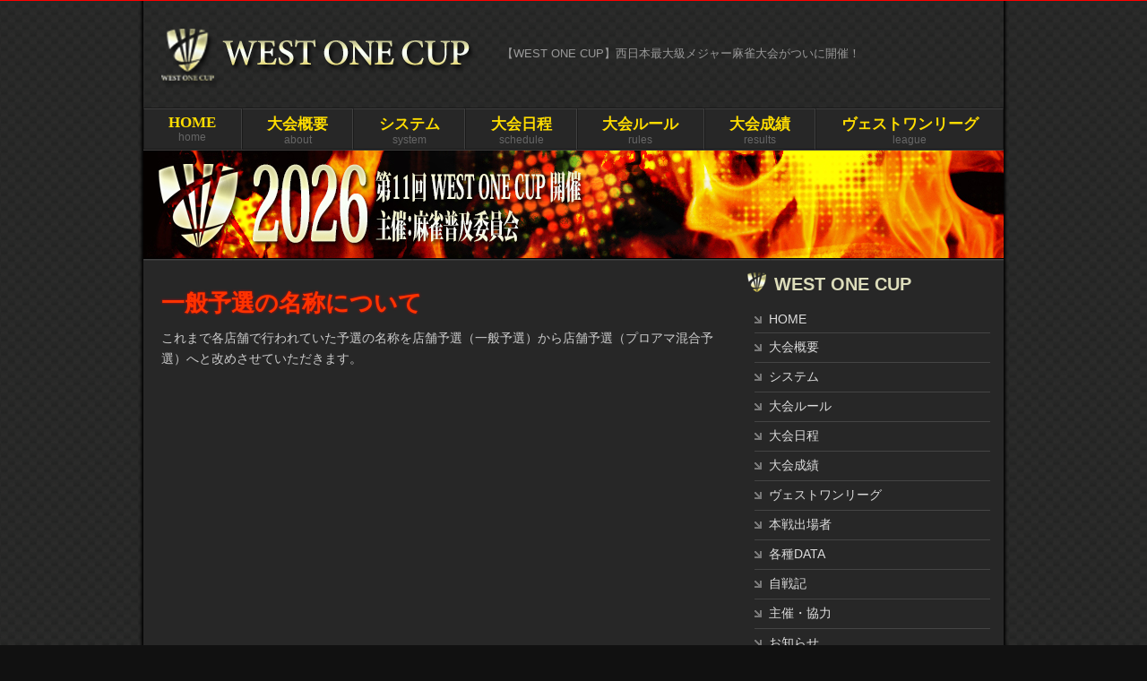

--- FILE ---
content_type: text/html; charset=UTF-8
request_url: https://west-one-cup.com/%E4%B8%80%E8%88%AC%E4%BA%88%E9%81%B8%E3%81%AE%E5%90%8D%E7%A7%B0%E3%81%AB%E3%81%A4%E3%81%84%E3%81%A6/
body_size: 8004
content:
<!doctype html>
<html>
<head prefix="og: http://ogp.me/ns#  website: http://ogp.me/ns/website#">
<meta charset="utf-8">
<meta name="viewport" content="width=device-width, initial-scale=1">
<title>ヴェストワンカップ【WEST ONE CUP】西日本最大級メジャー麻雀大会 ベストワンカップ</title>
<meta name="description" content="西日本最大級メジャー麻雀大会開催【WEST ONE CUP】（ヴェストワンカップ/ベストワンカップ）オフィシャルサイト。">
<meta name="keywords" content="麻雀,大阪,東京,雀サクッ,ベストワンカップ,ヴェストワンカップ">
<link rel="alternate" type="application/atom+xml" title="WEST ONE CUP　【ヴェストワンカップ/ベストワンカップ】 Atom Feed" href="https://west-one-cup.com/feed/atom/" />
<link rel="alternate" type="application/rss+xml" title="WEST ONE CUP　【ヴェストワンカップ/ベストワンカップ】 RSS Feed" href="https://west-one-cup.com/feed/" />

<link href="https://west-one-cup.com/wp-content/themes/westonecup/style.css?1769294197" rel="stylesheet" type="text/css">
<link href="https://west-one-cup.com/wp-content/themes/westonecup/css/mb_style.css" rel="stylesheet" type="text/css">
<!--OGP-->
<meta property="og:title" content="ヴェストワンカップ【WEST ONE CUP】西日本最大級メジャー麻雀大会 ベストワンカップ">
<meta property="og:type" content="website" />
<meta property="og:url" content="http://west-one-cup.com/" >
<meta property="og:image" content="https://west-one-cup.com/wp-content/themes/westonecup/images/og.png" >
<meta property="og:site_name" content="ヴェストワンカップ【WEST ONE CUP】西日本最大級メジャー麻雀大会 ベストワンカップ">
<meta property="og:description" content="西日本最大級メジャー麻雀大会【WEST ONE CUP】" >

<link rel="shortcut icon" type="image/vnd.microsoft.icon" href="/favicons/favicon.ico">
<link rel="icon" type="image/vnd.microsoft.icon" href="/favicons/favicon.ico">
<link rel="apple-touch-icon" sizes="57x57" href="/favicons/apple-touch-icon-57x57.png">
<link rel="apple-touch-icon" sizes="60x60" href="/favicons/apple-touch-icon-60x60.png">
<link rel="apple-touch-icon" sizes="72x72" href="/favicons/apple-touch-icon-72x72.png">
<link rel="apple-touch-icon" sizes="76x76" href="/favicons/apple-touch-icon-76x76.png">
<link rel="apple-touch-icon" sizes="114x114" href="/favicons/apple-touch-icon-114x114.png">
<link rel="apple-touch-icon" sizes="120x120" href="/favicons/apple-touch-icon-120x120.png">
<link rel="apple-touch-icon" sizes="144x144" href="/favicons/apple-touch-icon-144x144.png">
<link rel="apple-touch-icon" sizes="152x152" href="/favicons/apple-touch-icon-152x152.png">
<link rel="apple-touch-icon" sizes="180x180" href="/favicons/apple-touch-icon-180x180.png">
<link rel="icon" type="image/png" sizes="192x192" href="/favicons/android-chrome-192x192.png">
<link rel="icon" type="image/png" sizes="48x48" href="/favicons/favicon-48x48.png">
<link rel="icon" type="image/png" sizes="96x96" href="/favicons/favicon-96x96.png">
<link rel="icon" type="image/png" sizes="96x96" href="/favicons/favicon-160x160.png">
<link rel="icon" type="image/png" sizes="96x96" href="/favicons/favicon-196x196.png">
<link rel="icon" type="image/png" sizes="16x16" href="/favicons/favicon-16x16.png">
<link rel="icon" type="image/png" sizes="32x32" href="/favicons/favicon-32x32.png">
<link rel="manifest" href="/favicons/manifest.json">
<meta name="msapplication-TileColor" content="#2d88ef">
<meta name="msapplication-TileImage" content="/favicons/mstile-144x144.png">

<!--[if lt IE 9]>
<script src="https://west-one-cup.com/wp-content/themes/westonecup/js/html5shiv.js"></script>
<![endif]-->
<script src="https://west-one-cup.com/wp-content/themes/westonecup/js/respond.min.js"></script>

<meta name='robots' content='max-image-preview:large' />
<link rel='dns-prefetch' href='//www.google.com' />
<link rel='dns-prefetch' href='//s.w.org' />
<link rel="alternate" type="application/rss+xml" title="WEST ONE CUP　【ヴェストワンカップ/ベストワンカップ】 &raquo; 一般予選の名称について のコメントのフィード" href="https://west-one-cup.com/%e4%b8%80%e8%88%ac%e4%ba%88%e9%81%b8%e3%81%ae%e5%90%8d%e7%a7%b0%e3%81%ab%e3%81%a4%e3%81%84%e3%81%a6/feed/" />
<script type="text/javascript">
window._wpemojiSettings = {"baseUrl":"https:\/\/s.w.org\/images\/core\/emoji\/13.1.0\/72x72\/","ext":".png","svgUrl":"https:\/\/s.w.org\/images\/core\/emoji\/13.1.0\/svg\/","svgExt":".svg","source":{"concatemoji":"https:\/\/west-one-cup.com\/wp-includes\/js\/wp-emoji-release.min.js?ver=5.9.12"}};
/*! This file is auto-generated */
!function(e,a,t){var n,r,o,i=a.createElement("canvas"),p=i.getContext&&i.getContext("2d");function s(e,t){var a=String.fromCharCode;p.clearRect(0,0,i.width,i.height),p.fillText(a.apply(this,e),0,0);e=i.toDataURL();return p.clearRect(0,0,i.width,i.height),p.fillText(a.apply(this,t),0,0),e===i.toDataURL()}function c(e){var t=a.createElement("script");t.src=e,t.defer=t.type="text/javascript",a.getElementsByTagName("head")[0].appendChild(t)}for(o=Array("flag","emoji"),t.supports={everything:!0,everythingExceptFlag:!0},r=0;r<o.length;r++)t.supports[o[r]]=function(e){if(!p||!p.fillText)return!1;switch(p.textBaseline="top",p.font="600 32px Arial",e){case"flag":return s([127987,65039,8205,9895,65039],[127987,65039,8203,9895,65039])?!1:!s([55356,56826,55356,56819],[55356,56826,8203,55356,56819])&&!s([55356,57332,56128,56423,56128,56418,56128,56421,56128,56430,56128,56423,56128,56447],[55356,57332,8203,56128,56423,8203,56128,56418,8203,56128,56421,8203,56128,56430,8203,56128,56423,8203,56128,56447]);case"emoji":return!s([10084,65039,8205,55357,56613],[10084,65039,8203,55357,56613])}return!1}(o[r]),t.supports.everything=t.supports.everything&&t.supports[o[r]],"flag"!==o[r]&&(t.supports.everythingExceptFlag=t.supports.everythingExceptFlag&&t.supports[o[r]]);t.supports.everythingExceptFlag=t.supports.everythingExceptFlag&&!t.supports.flag,t.DOMReady=!1,t.readyCallback=function(){t.DOMReady=!0},t.supports.everything||(n=function(){t.readyCallback()},a.addEventListener?(a.addEventListener("DOMContentLoaded",n,!1),e.addEventListener("load",n,!1)):(e.attachEvent("onload",n),a.attachEvent("onreadystatechange",function(){"complete"===a.readyState&&t.readyCallback()})),(n=t.source||{}).concatemoji?c(n.concatemoji):n.wpemoji&&n.twemoji&&(c(n.twemoji),c(n.wpemoji)))}(window,document,window._wpemojiSettings);
</script>
<style type="text/css">
img.wp-smiley,
img.emoji {
	display: inline !important;
	border: none !important;
	box-shadow: none !important;
	height: 1em !important;
	width: 1em !important;
	margin: 0 0.07em !important;
	vertical-align: -0.1em !important;
	background: none !important;
	padding: 0 !important;
}
</style>
	<link rel='stylesheet' id='wp-block-library-css'  href='https://west-one-cup.com/wp-includes/css/dist/block-library/style.min.css?ver=5.9.12' type='text/css' media='all' />
<style id='global-styles-inline-css' type='text/css'>
body{--wp--preset--color--black: #000000;--wp--preset--color--cyan-bluish-gray: #abb8c3;--wp--preset--color--white: #ffffff;--wp--preset--color--pale-pink: #f78da7;--wp--preset--color--vivid-red: #cf2e2e;--wp--preset--color--luminous-vivid-orange: #ff6900;--wp--preset--color--luminous-vivid-amber: #fcb900;--wp--preset--color--light-green-cyan: #7bdcb5;--wp--preset--color--vivid-green-cyan: #00d084;--wp--preset--color--pale-cyan-blue: #8ed1fc;--wp--preset--color--vivid-cyan-blue: #0693e3;--wp--preset--color--vivid-purple: #9b51e0;--wp--preset--gradient--vivid-cyan-blue-to-vivid-purple: linear-gradient(135deg,rgba(6,147,227,1) 0%,rgb(155,81,224) 100%);--wp--preset--gradient--light-green-cyan-to-vivid-green-cyan: linear-gradient(135deg,rgb(122,220,180) 0%,rgb(0,208,130) 100%);--wp--preset--gradient--luminous-vivid-amber-to-luminous-vivid-orange: linear-gradient(135deg,rgba(252,185,0,1) 0%,rgba(255,105,0,1) 100%);--wp--preset--gradient--luminous-vivid-orange-to-vivid-red: linear-gradient(135deg,rgba(255,105,0,1) 0%,rgb(207,46,46) 100%);--wp--preset--gradient--very-light-gray-to-cyan-bluish-gray: linear-gradient(135deg,rgb(238,238,238) 0%,rgb(169,184,195) 100%);--wp--preset--gradient--cool-to-warm-spectrum: linear-gradient(135deg,rgb(74,234,220) 0%,rgb(151,120,209) 20%,rgb(207,42,186) 40%,rgb(238,44,130) 60%,rgb(251,105,98) 80%,rgb(254,248,76) 100%);--wp--preset--gradient--blush-light-purple: linear-gradient(135deg,rgb(255,206,236) 0%,rgb(152,150,240) 100%);--wp--preset--gradient--blush-bordeaux: linear-gradient(135deg,rgb(254,205,165) 0%,rgb(254,45,45) 50%,rgb(107,0,62) 100%);--wp--preset--gradient--luminous-dusk: linear-gradient(135deg,rgb(255,203,112) 0%,rgb(199,81,192) 50%,rgb(65,88,208) 100%);--wp--preset--gradient--pale-ocean: linear-gradient(135deg,rgb(255,245,203) 0%,rgb(182,227,212) 50%,rgb(51,167,181) 100%);--wp--preset--gradient--electric-grass: linear-gradient(135deg,rgb(202,248,128) 0%,rgb(113,206,126) 100%);--wp--preset--gradient--midnight: linear-gradient(135deg,rgb(2,3,129) 0%,rgb(40,116,252) 100%);--wp--preset--duotone--dark-grayscale: url('#wp-duotone-dark-grayscale');--wp--preset--duotone--grayscale: url('#wp-duotone-grayscale');--wp--preset--duotone--purple-yellow: url('#wp-duotone-purple-yellow');--wp--preset--duotone--blue-red: url('#wp-duotone-blue-red');--wp--preset--duotone--midnight: url('#wp-duotone-midnight');--wp--preset--duotone--magenta-yellow: url('#wp-duotone-magenta-yellow');--wp--preset--duotone--purple-green: url('#wp-duotone-purple-green');--wp--preset--duotone--blue-orange: url('#wp-duotone-blue-orange');--wp--preset--font-size--small: 13px;--wp--preset--font-size--medium: 20px;--wp--preset--font-size--large: 36px;--wp--preset--font-size--x-large: 42px;}.has-black-color{color: var(--wp--preset--color--black) !important;}.has-cyan-bluish-gray-color{color: var(--wp--preset--color--cyan-bluish-gray) !important;}.has-white-color{color: var(--wp--preset--color--white) !important;}.has-pale-pink-color{color: var(--wp--preset--color--pale-pink) !important;}.has-vivid-red-color{color: var(--wp--preset--color--vivid-red) !important;}.has-luminous-vivid-orange-color{color: var(--wp--preset--color--luminous-vivid-orange) !important;}.has-luminous-vivid-amber-color{color: var(--wp--preset--color--luminous-vivid-amber) !important;}.has-light-green-cyan-color{color: var(--wp--preset--color--light-green-cyan) !important;}.has-vivid-green-cyan-color{color: var(--wp--preset--color--vivid-green-cyan) !important;}.has-pale-cyan-blue-color{color: var(--wp--preset--color--pale-cyan-blue) !important;}.has-vivid-cyan-blue-color{color: var(--wp--preset--color--vivid-cyan-blue) !important;}.has-vivid-purple-color{color: var(--wp--preset--color--vivid-purple) !important;}.has-black-background-color{background-color: var(--wp--preset--color--black) !important;}.has-cyan-bluish-gray-background-color{background-color: var(--wp--preset--color--cyan-bluish-gray) !important;}.has-white-background-color{background-color: var(--wp--preset--color--white) !important;}.has-pale-pink-background-color{background-color: var(--wp--preset--color--pale-pink) !important;}.has-vivid-red-background-color{background-color: var(--wp--preset--color--vivid-red) !important;}.has-luminous-vivid-orange-background-color{background-color: var(--wp--preset--color--luminous-vivid-orange) !important;}.has-luminous-vivid-amber-background-color{background-color: var(--wp--preset--color--luminous-vivid-amber) !important;}.has-light-green-cyan-background-color{background-color: var(--wp--preset--color--light-green-cyan) !important;}.has-vivid-green-cyan-background-color{background-color: var(--wp--preset--color--vivid-green-cyan) !important;}.has-pale-cyan-blue-background-color{background-color: var(--wp--preset--color--pale-cyan-blue) !important;}.has-vivid-cyan-blue-background-color{background-color: var(--wp--preset--color--vivid-cyan-blue) !important;}.has-vivid-purple-background-color{background-color: var(--wp--preset--color--vivid-purple) !important;}.has-black-border-color{border-color: var(--wp--preset--color--black) !important;}.has-cyan-bluish-gray-border-color{border-color: var(--wp--preset--color--cyan-bluish-gray) !important;}.has-white-border-color{border-color: var(--wp--preset--color--white) !important;}.has-pale-pink-border-color{border-color: var(--wp--preset--color--pale-pink) !important;}.has-vivid-red-border-color{border-color: var(--wp--preset--color--vivid-red) !important;}.has-luminous-vivid-orange-border-color{border-color: var(--wp--preset--color--luminous-vivid-orange) !important;}.has-luminous-vivid-amber-border-color{border-color: var(--wp--preset--color--luminous-vivid-amber) !important;}.has-light-green-cyan-border-color{border-color: var(--wp--preset--color--light-green-cyan) !important;}.has-vivid-green-cyan-border-color{border-color: var(--wp--preset--color--vivid-green-cyan) !important;}.has-pale-cyan-blue-border-color{border-color: var(--wp--preset--color--pale-cyan-blue) !important;}.has-vivid-cyan-blue-border-color{border-color: var(--wp--preset--color--vivid-cyan-blue) !important;}.has-vivid-purple-border-color{border-color: var(--wp--preset--color--vivid-purple) !important;}.has-vivid-cyan-blue-to-vivid-purple-gradient-background{background: var(--wp--preset--gradient--vivid-cyan-blue-to-vivid-purple) !important;}.has-light-green-cyan-to-vivid-green-cyan-gradient-background{background: var(--wp--preset--gradient--light-green-cyan-to-vivid-green-cyan) !important;}.has-luminous-vivid-amber-to-luminous-vivid-orange-gradient-background{background: var(--wp--preset--gradient--luminous-vivid-amber-to-luminous-vivid-orange) !important;}.has-luminous-vivid-orange-to-vivid-red-gradient-background{background: var(--wp--preset--gradient--luminous-vivid-orange-to-vivid-red) !important;}.has-very-light-gray-to-cyan-bluish-gray-gradient-background{background: var(--wp--preset--gradient--very-light-gray-to-cyan-bluish-gray) !important;}.has-cool-to-warm-spectrum-gradient-background{background: var(--wp--preset--gradient--cool-to-warm-spectrum) !important;}.has-blush-light-purple-gradient-background{background: var(--wp--preset--gradient--blush-light-purple) !important;}.has-blush-bordeaux-gradient-background{background: var(--wp--preset--gradient--blush-bordeaux) !important;}.has-luminous-dusk-gradient-background{background: var(--wp--preset--gradient--luminous-dusk) !important;}.has-pale-ocean-gradient-background{background: var(--wp--preset--gradient--pale-ocean) !important;}.has-electric-grass-gradient-background{background: var(--wp--preset--gradient--electric-grass) !important;}.has-midnight-gradient-background{background: var(--wp--preset--gradient--midnight) !important;}.has-small-font-size{font-size: var(--wp--preset--font-size--small) !important;}.has-medium-font-size{font-size: var(--wp--preset--font-size--medium) !important;}.has-large-font-size{font-size: var(--wp--preset--font-size--large) !important;}.has-x-large-font-size{font-size: var(--wp--preset--font-size--x-large) !important;}
</style>
<link rel='stylesheet' id='contact-form-7-css'  href='https://west-one-cup.com/wp-content/plugins/contact-form-7/includes/css/styles.css?ver=5.6.4' type='text/css' media='all' />
<link rel="https://api.w.org/" href="https://west-one-cup.com/wp-json/" /><link rel="alternate" type="application/json" href="https://west-one-cup.com/wp-json/wp/v2/posts/698" /><link rel="EditURI" type="application/rsd+xml" title="RSD" href="https://west-one-cup.com/xmlrpc.php?rsd" />
<link rel="wlwmanifest" type="application/wlwmanifest+xml" href="https://west-one-cup.com/wp-includes/wlwmanifest.xml" /> 
<meta name="generator" content="WordPress 5.9.12" />
<link rel="canonical" href="https://west-one-cup.com/%e4%b8%80%e8%88%ac%e4%ba%88%e9%81%b8%e3%81%ae%e5%90%8d%e7%a7%b0%e3%81%ab%e3%81%a4%e3%81%84%e3%81%a6/" />
<link rel='shortlink' href='https://west-one-cup.com/?p=698' />
<link rel="alternate" type="application/json+oembed" href="https://west-one-cup.com/wp-json/oembed/1.0/embed?url=https%3A%2F%2Fwest-one-cup.com%2F%25e4%25b8%2580%25e8%2588%25ac%25e4%25ba%2588%25e9%2581%25b8%25e3%2581%25ae%25e5%2590%258d%25e7%25a7%25b0%25e3%2581%25ab%25e3%2581%25a4%25e3%2581%2584%25e3%2581%25a6%2F" />
<link rel="alternate" type="text/xml+oembed" href="https://west-one-cup.com/wp-json/oembed/1.0/embed?url=https%3A%2F%2Fwest-one-cup.com%2F%25e4%25b8%2580%25e8%2588%25ac%25e4%25ba%2588%25e9%2581%25b8%25e3%2581%25ae%25e5%2590%258d%25e7%25a7%25b0%25e3%2581%25ab%25e3%2581%25a4%25e3%2581%2584%25e3%2581%25a6%2F&#038;format=xml" />

<script src="https://west-one-cup.com/wp-content/themes/westonecup/js/jquery-1.8.3.min.js"></script>
<script src="https://west-one-cup.com/wp-content/themes/westonecup/js/jquery.laquu.js"></script>
<script src="https://west-one-cup.com/wp-content/themes/westonecup/js/scroll.js"></script>

<script type="text/javascript">
$(function(){
    laquu("#menubar img").imageOver();
});
</script>
<script type='text/javascript'>
$(function() {
   $("#mb_nav ul").hide();
   $("#mb_nav_btn").click(function(){
	   $("#mb_nav ul").toggleClass('open_menu');
	   
	   if($("#mb_nav ul").hasClass('open_menu')){
	   		$("#mb_nav ul").show();
	   }else{
		   $("#mb_nav ul").hide();
	   }
   });
});
</script>

<link rel="icon" href="/favicon.ico">
</head>

<body>
<div id="fb-root"></div>
<script>(function(d, s, id) {
  var js, fjs = d.getElementsByTagName(s)[0];
  if (d.getElementById(id)) return;
  js = d.createElement(s); js.id = id;
  js.src = "//connect.facebook.net/ja_JP/sdk.js#xfbml=1&version=v2.0";
  fjs.parentNode.insertBefore(js, fjs);
}(document, 'script', 'facebook-jssdk'));</script>
<h1 id='head_line'>ヴェストワンカップ【WEST ONE CUP】西日本最大級メジャー麻雀大会　ベストワンカップ</h1>
<div id='container1'>

	<header>
    <div id='logo'>
    <a href='https://west-one-cup.com'><img src='https://west-one-cup.com/wp-content/themes/westonecup/images/logo.png' alt='WEST ONE CUP（ヴェストワンカップ/ベストワンカップ）'></a><span>【WEST ONE CUP】西日本最大級メジャー麻雀大会がついに開催！</span>
    </div>
	<nav id="menubar">
        <!--
        <table border="0" cellspacing="0" cellpadding="0">
            <tr>
            <td><a href="https://west-one-cup.com/"><img src="https://west-one-cup.com/wp-content/themes/westonecup/images/nav01.png" alt="HOME"></a></td>
            <td><a href="https://west-one-cup.com/about"><img src="https://west-one-cup.com/wp-content/themes/westonecup/images/nav02.png" alt="大会概要"></a></td>
            <td><a href="https://west-one-cup.com/system"><img src="https://west-one-cup.com/wp-content/themes/westonecup/images/nav07.png" alt="システム"></a></td>
            <td><a href="https://west-one-cup.com/schedule"><img src="https://west-one-cup.com/wp-content/themes/westonecup/images/nav03.png" alt="日程"></a></td>
            <td><a href="https://west-one-cup.com/rules"><img src="https://west-one-cup.com/wp-content/themes/westonecup/images/nav04.png" alt="ルール"></a></td>
            <td><a href="https://west-one-cup.com/results"><img src="https://west-one-cup.com/wp-content/themes/westonecup/images/nav05.png" alt="大会成績"></a></td>
            </tr>
        </table>-->

        <ul class='head_g_nav'>
            <li><a href='https://west-one-cup.com'><b>HOME</b><small>home</small></a></li>
            <li><a href='https://west-one-cup.com/about'><b>大会概要</b><small>about</small></a></li>
            <li><a href='https://west-one-cup.com/system'><b>システム</b><small>system</small></a></li>
            <li><a href='https://west-one-cup.com/schedule'><b>大会日程</b><small>schedule</small></a></li>
            <li><a href='https://west-one-cup.com/rules'><b>大会ルール</b><small>rules</small></a></li>
            <li><a href='https://west-one-cup.com/results'><b>大会成績</b><small>results</small></a></li>
            <li><a href='https://west-one-cup.com/league'><b>ヴェストワンリーグ</b><small>league</small></a></li>
        </ul>
	</nav>
    <style>
        .head_g_nav{
            display:flex;
            
            justify-content: space-between;
            border-top:1px solid #1a1a1a;
            border-bottom: 1px solid #3f3f3f;
            margin: 0;
        }
        .head_g_nav li{
            border-top:1px solid #3f3f3f;
            border-bottom: 1px solid #1a1a1a;
            border-left: 1px solid #1a1a1a;
            border-right: 1px solid #3f3f3f;
            flex-grow: 1;
        }
        .head_g_nav li:last-of-type{
            border-right: 1px solid #1a1a1a;
        }
        .head_g_nav li a{
            display:block;
            padding:5px 0;
        }
        .head_g_nav li a:hover{
            background:#111;
        }
        .head_g_nav li a b{
            color:#fd0;
            display:block;
            text-align: center;
            font-family: "游明朝", YuMincho, "Hiragino Mincho ProN W3", "ヒラギノ明朝 ProN W3", "Hiragino Mincho ProN", "HG明朝E", "ＭＳ Ｐ明朝", "ＭＳ 明朝", serif;
            font-size: 17px;
            
        }
        .head_g_nav li a small{
            color:#666;
            display:block;
            text-align: center;
            line-height: 1;
        }
    </style>
    
    <nav id='mb_nav'>

  	<div id='mb_nav_btn'><span>MENU</span></div>
    	<ul>
    		<li><a href="https://west-one-cup.com/">HOME</a></li>
    		<li><a href="https://west-one-cup.com/about">大会概要</a></li>
    		<li><a href="https://west-one-cup.com/system">システム</a></li>
    		<li><a href="https://west-one-cup.com/schedule">大会日程</a></li>
    		<li><a href="https://west-one-cup.com/rules">大会ルール</a></li>
    		<li><a href="https://west-one-cup.com/results">大会成績</a></li>
    		<li><a href="https://west-one-cup.com/league">ヴェストワンリーグ</a></li>
            <li><a href="https://west-one-cup.com/member">本戦出場者</a></li>
            <li><a href="https://west-one-cup.com/data">各種DATA</a></li>
            <li><a href="https://west-one-cup.com/record">自戦記</a></li>
    		<li><a href="https://west-one-cup.com/shops">加盟店一覧</a></li>
    		<li><a href="https://west-one-cup.com/info">主催・協力</a></li>
    		<li><a href="https://west-one-cup.com/news">お知らせ</a></li>
		<li><a href="https://west-one-cup.com/contact">お問い合わせ</a></li>
            <li><a href="https://west-one-cup.com/hostshop" title="予選開催募集<">予選開催店募集</a></li>
    	</ul>
    </nav>
    </header>
<!--headerまで-->
<!--mainここから-->
    <div id='page_img'>
    	<img src='https://west-one-cup.com/wp-content/themes/westonecup/images/page_img_2026.jpg' alt='（ヴェストワンカップ/ベストワンカップ）'>
    </div>
  
    <div class='hline'></div>
    
    <div id='contents' class='clear_af'>
    	<div id='page'><div class='pad20'>
        	<h3>一般予選の名称について</h3>
			<p>これまで各店舗で行われていた予選の名称を店舗予選（一般予選）から店舗予選（プロアマ混合予選）へと改めさせていただきます。</p>
    	</div></div><!--page-->

    
        <!--sideここから-->   
   
        <div id='side'>
            
            <h4>WEST ONE CUP</h4>
        	<ul>
				<li><a href="https://west-one-cup.com" title="WEST ONE CUP HOME">HOME</a></li>
				<li><a href="https://west-one-cup.com/about" title="大会概要">大会概要</a></li>
				<li><a href="https://west-one-cup.com/system" title="システム">システム</a></li>
				<li><a href="https://west-one-cup.com/rules" title="大会ルール">大会ルール</a></li>
				<li><a href="https://west-one-cup.com/schedule" title="大会日程">大会日程</a></li>
                <li><a href="https://west-one-cup.com/results" title="大会成績">大会成績</a></li>
                <li><a href="https://west-one-cup.com/league" title="リーグ戦">ヴェストワンリーグ</a></li>
                <li><a href="https://west-one-cup.com/member" title="本戦組分け一覧">本戦出場者</a></li>
                <!--<li><a href="https://west-one-cup.com/shops" title="加盟店一覧">加盟店一覧</a></li>-->
                <li><a href="https://west-one-cup.com/data" title="各種DATA">各種DATA</a></li>
                <li><a href="https://west-one-cup.com/record" title="自戦記">自戦記</a></li>
                <li><a href="https://west-one-cup.com/info" title="主催・協力">主催・協力</a></li>
                <li><a href="https://west-one-cup.com/news" title="お知らせ">お知らせ</a></li>
		<li><a href="https://west-one-cup.com/contact" title="お問い合わせ">お問い合わせ</a></li>
                <li><a href="https://west-one-cup.com/hostshop" title="予選開催募集<">予選開催店募集</a></li>
			</ul>
            
            <div class='pad10'>
            <a class="twitter-timeline" width='270' height='400' href="https://twitter.com/CupWest" data-widget-id="663594391274000384">Tweets by @CupWest</a>
            <script>!function(d,s,id){var js,fjs=d.getElementsByTagName(s)[0],p=/^http:/.test(d.location)?'http':'https';if(!d.getElementById(id)){js=d.createElement(s);js.id=id;js.src=p+"://platform.twitter.com/widgets.js";fjs.parentNode.insertBefore(js,fjs);}}(document,"script","twitter-wjs");</script>
          	</div>
            
            <div class='sns-btn pad10 clear_af'>
        		<div class='float_l' style='width:100px;'>
                <a href="https://twitter.com/share" class="twitter-share-button" data-url="http://west-one-cup.com" data-text="関西最大級麻雀大会【ヴェストワンカップ】" data-lang="ja" data-hashtags="麻雀WESTONECUP">ツイート</a><script>!function(d,s,id){var js,fjs=d.getElementsByTagName(s)[0],p=/^http:/.test(d.location)?'http':'https';if(!d.getElementById(id)){js=d.createElement(s);js.id=id;js.src=p+'://platform.twitter.com/widgets.js';fjs.parentNode.insertBefore(js,fjs);}}(document, 'script', 'twitter-wjs');</script></div>
            	<div class="fb-like float_l" style='margin-right:20px;' data-href="http://west-one-cup.com" data-layout="button_count" data-action="like" data-show-faces="false" data-share="false"></div>
            </div>
        </div><!--/side-->
        
<!--sideここまで-->
        
    </div><!--/contents-->

<!--mainここまで-->
<!--footerから--> 
    <footer>
    	<div class='hline'></div>
        <div class='pad10'>
        	<div class='foot_logo_wrap clear_af'>
        		<div class='foot_logo'><img src='https://west-one-cup.com/wp-content/themes/westonecup/images/foot_logo.png' alt='WEST ONE CUP（ヴェストワンカップ/ベストワンカップ）'></div>
        		<nav id='foot_nav'>
                    <ul class='clear_af'>
                        <li><a href="https://west-one-cup.com" title="WEST ONE CUP HOME">HOME</a></li>
                        <li><a href="https://west-one-cup.com/about" title="大会概要">大会概要</a></li>
                        <li><a href="https://west-one-cup.com/system" title="システム">システム</a></li>
                        <li><a href="https://west-one-cup.com/rules" title="大会ルール">大会ルール</a></li>
                        <li><a href="https://west-one-cup.com/schedule" title="大会日程">大会日程</a></li>
                        <li><a href="https://west-one-cup.com/results" title="大会成績">大会成績</a></li>
                        <li><a href="https://west-one-cup.com/league" title="リーグ戦">ヴェストワンリーグ</a></li>
                        <li><a href="https://west-one-cup.com/data" title="大会DATA">大会DATA</a></li>
                        <li><a href="https://west-one-cup.com/record" title="自戦記">自戦記</a></li>
                        <li><a href="https://west-one-cup.com/member" title="本戦組分け一覧">本戦出場者</a></li>
                        <!--<li><a href="https://west-one-cup.com/shops" title="加盟店一覧">加盟店一覧</a></li>-->
                        <li><a href="https://west-one-cup.com/info" title="主催・協力">主催・協力</a></li>
                        <li><a href="https://west-one-cup.com/news" title="お知らせ">お知らせ</a></li>
			<li><a href="https://west-one-cup.com/contact" title="お問い合わせ">お問い合わせ</a></li>
                        <li><a href="https://west-one-cup.com/hostshop" title="予選開催募集<">予選開催店募集</a></li>
                    </ul>
                </nav>
            </div>
        
        	<div><img src='https://west-one-cup.com/wp-content/themes/westonecup/images/foot_powered.png' alt='WEST ONE CUP'></div>
       		<ul class='foot_support'>
            <li><span>【協力麻雀プロ団体】</span>日本プロ麻雀協会・最高位戦日本プロ麻雀協会・麻将連合・ＲＭＵ</li>
            <li><span>【協力麻雀組合】</span>全国麻雀業組合総連合会・大阪麻雀連合会・京都府麻雀組合</li>
            <!--
				<li><span style='vertical-align:top;'>【協賛団体・企業】</span><div style='display:inline-block;'>マツオカ（株）,雀サクッ,麻雀王国,スリアロＣｈ,弁護士法人コールグリーン法律事務所,マーチャオ・ウェルカムグループ,麻雀界,麻雀新聞<br />
            アルバン株式会社,オンライン対戦麻雀 天鳳,北海道最強位戦,麻雀スクールアエル<br>
					株式会社鳳凰,有限会社エムエムネットワーク,社会人麻雀愛好家団体,童夢学習塾,がちまー,たのまー</div></li>
            -->
            </ul>
       	</div>
    	<div class='copy'>COPYRIGHT (C) WEST ONE CUP. ALL RIGHTS RESERVED.</div>
    </footer>

</div><!--container1-->
<script type='text/javascript' src='https://west-one-cup.com/wp-content/plugins/contact-form-7/includes/swv/js/index.js?ver=5.6.4' id='swv-js'></script>
<script type='text/javascript' id='contact-form-7-js-extra'>
/* <![CDATA[ */
var wpcf7 = {"api":{"root":"https:\/\/west-one-cup.com\/wp-json\/","namespace":"contact-form-7\/v1"}};
/* ]]> */
</script>
<script type='text/javascript' src='https://west-one-cup.com/wp-content/plugins/contact-form-7/includes/js/index.js?ver=5.6.4' id='contact-form-7-js'></script>
<script type='text/javascript' src='https://www.google.com/recaptcha/api.js?render=6Lf2VIoqAAAAADlL2lEDo8UIe7tF0xt4ISiQ7ZLF&#038;ver=3.0' id='google-recaptcha-js'></script>
<script type='text/javascript' src='https://west-one-cup.com/wp-includes/js/dist/vendor/regenerator-runtime.min.js?ver=0.13.9' id='regenerator-runtime-js'></script>
<script type='text/javascript' src='https://west-one-cup.com/wp-includes/js/dist/vendor/wp-polyfill.min.js?ver=3.15.0' id='wp-polyfill-js'></script>
<script type='text/javascript' id='wpcf7-recaptcha-js-extra'>
/* <![CDATA[ */
var wpcf7_recaptcha = {"sitekey":"6Lf2VIoqAAAAADlL2lEDo8UIe7tF0xt4ISiQ7ZLF","actions":{"homepage":"homepage","contactform":"contactform"}};
/* ]]> */
</script>
<script type='text/javascript' src='https://west-one-cup.com/wp-content/plugins/contact-form-7/modules/recaptcha/index.js?ver=5.6.4' id='wpcf7-recaptcha-js'></script>
<script>
  (function(i,s,o,g,r,a,m){i['GoogleAnalyticsObject']=r;i[r]=i[r]||function(){
  (i[r].q=i[r].q||[]).push(arguments)},i[r].l=1*new Date();a=s.createElement(o),
  m=s.getElementsByTagName(o)[0];a.async=1;a.src=g;m.parentNode.insertBefore(a,m)
  })(window,document,'script','https://www.google-analytics.com/analytics.js','ga');

  ga('create', 'UA-99308657-1', 'auto');
  ga('send', 'pageview');

</script>


</body>
</html>


--- FILE ---
content_type: text/html; charset=utf-8
request_url: https://www.google.com/recaptcha/api2/anchor?ar=1&k=6Lf2VIoqAAAAADlL2lEDo8UIe7tF0xt4ISiQ7ZLF&co=aHR0cHM6Ly93ZXN0LW9uZS1jdXAuY29tOjQ0Mw..&hl=en&v=PoyoqOPhxBO7pBk68S4YbpHZ&size=invisible&anchor-ms=20000&execute-ms=30000&cb=mkwepaucvxmd
body_size: 48813
content:
<!DOCTYPE HTML><html dir="ltr" lang="en"><head><meta http-equiv="Content-Type" content="text/html; charset=UTF-8">
<meta http-equiv="X-UA-Compatible" content="IE=edge">
<title>reCAPTCHA</title>
<style type="text/css">
/* cyrillic-ext */
@font-face {
  font-family: 'Roboto';
  font-style: normal;
  font-weight: 400;
  font-stretch: 100%;
  src: url(//fonts.gstatic.com/s/roboto/v48/KFO7CnqEu92Fr1ME7kSn66aGLdTylUAMa3GUBHMdazTgWw.woff2) format('woff2');
  unicode-range: U+0460-052F, U+1C80-1C8A, U+20B4, U+2DE0-2DFF, U+A640-A69F, U+FE2E-FE2F;
}
/* cyrillic */
@font-face {
  font-family: 'Roboto';
  font-style: normal;
  font-weight: 400;
  font-stretch: 100%;
  src: url(//fonts.gstatic.com/s/roboto/v48/KFO7CnqEu92Fr1ME7kSn66aGLdTylUAMa3iUBHMdazTgWw.woff2) format('woff2');
  unicode-range: U+0301, U+0400-045F, U+0490-0491, U+04B0-04B1, U+2116;
}
/* greek-ext */
@font-face {
  font-family: 'Roboto';
  font-style: normal;
  font-weight: 400;
  font-stretch: 100%;
  src: url(//fonts.gstatic.com/s/roboto/v48/KFO7CnqEu92Fr1ME7kSn66aGLdTylUAMa3CUBHMdazTgWw.woff2) format('woff2');
  unicode-range: U+1F00-1FFF;
}
/* greek */
@font-face {
  font-family: 'Roboto';
  font-style: normal;
  font-weight: 400;
  font-stretch: 100%;
  src: url(//fonts.gstatic.com/s/roboto/v48/KFO7CnqEu92Fr1ME7kSn66aGLdTylUAMa3-UBHMdazTgWw.woff2) format('woff2');
  unicode-range: U+0370-0377, U+037A-037F, U+0384-038A, U+038C, U+038E-03A1, U+03A3-03FF;
}
/* math */
@font-face {
  font-family: 'Roboto';
  font-style: normal;
  font-weight: 400;
  font-stretch: 100%;
  src: url(//fonts.gstatic.com/s/roboto/v48/KFO7CnqEu92Fr1ME7kSn66aGLdTylUAMawCUBHMdazTgWw.woff2) format('woff2');
  unicode-range: U+0302-0303, U+0305, U+0307-0308, U+0310, U+0312, U+0315, U+031A, U+0326-0327, U+032C, U+032F-0330, U+0332-0333, U+0338, U+033A, U+0346, U+034D, U+0391-03A1, U+03A3-03A9, U+03B1-03C9, U+03D1, U+03D5-03D6, U+03F0-03F1, U+03F4-03F5, U+2016-2017, U+2034-2038, U+203C, U+2040, U+2043, U+2047, U+2050, U+2057, U+205F, U+2070-2071, U+2074-208E, U+2090-209C, U+20D0-20DC, U+20E1, U+20E5-20EF, U+2100-2112, U+2114-2115, U+2117-2121, U+2123-214F, U+2190, U+2192, U+2194-21AE, U+21B0-21E5, U+21F1-21F2, U+21F4-2211, U+2213-2214, U+2216-22FF, U+2308-230B, U+2310, U+2319, U+231C-2321, U+2336-237A, U+237C, U+2395, U+239B-23B7, U+23D0, U+23DC-23E1, U+2474-2475, U+25AF, U+25B3, U+25B7, U+25BD, U+25C1, U+25CA, U+25CC, U+25FB, U+266D-266F, U+27C0-27FF, U+2900-2AFF, U+2B0E-2B11, U+2B30-2B4C, U+2BFE, U+3030, U+FF5B, U+FF5D, U+1D400-1D7FF, U+1EE00-1EEFF;
}
/* symbols */
@font-face {
  font-family: 'Roboto';
  font-style: normal;
  font-weight: 400;
  font-stretch: 100%;
  src: url(//fonts.gstatic.com/s/roboto/v48/KFO7CnqEu92Fr1ME7kSn66aGLdTylUAMaxKUBHMdazTgWw.woff2) format('woff2');
  unicode-range: U+0001-000C, U+000E-001F, U+007F-009F, U+20DD-20E0, U+20E2-20E4, U+2150-218F, U+2190, U+2192, U+2194-2199, U+21AF, U+21E6-21F0, U+21F3, U+2218-2219, U+2299, U+22C4-22C6, U+2300-243F, U+2440-244A, U+2460-24FF, U+25A0-27BF, U+2800-28FF, U+2921-2922, U+2981, U+29BF, U+29EB, U+2B00-2BFF, U+4DC0-4DFF, U+FFF9-FFFB, U+10140-1018E, U+10190-1019C, U+101A0, U+101D0-101FD, U+102E0-102FB, U+10E60-10E7E, U+1D2C0-1D2D3, U+1D2E0-1D37F, U+1F000-1F0FF, U+1F100-1F1AD, U+1F1E6-1F1FF, U+1F30D-1F30F, U+1F315, U+1F31C, U+1F31E, U+1F320-1F32C, U+1F336, U+1F378, U+1F37D, U+1F382, U+1F393-1F39F, U+1F3A7-1F3A8, U+1F3AC-1F3AF, U+1F3C2, U+1F3C4-1F3C6, U+1F3CA-1F3CE, U+1F3D4-1F3E0, U+1F3ED, U+1F3F1-1F3F3, U+1F3F5-1F3F7, U+1F408, U+1F415, U+1F41F, U+1F426, U+1F43F, U+1F441-1F442, U+1F444, U+1F446-1F449, U+1F44C-1F44E, U+1F453, U+1F46A, U+1F47D, U+1F4A3, U+1F4B0, U+1F4B3, U+1F4B9, U+1F4BB, U+1F4BF, U+1F4C8-1F4CB, U+1F4D6, U+1F4DA, U+1F4DF, U+1F4E3-1F4E6, U+1F4EA-1F4ED, U+1F4F7, U+1F4F9-1F4FB, U+1F4FD-1F4FE, U+1F503, U+1F507-1F50B, U+1F50D, U+1F512-1F513, U+1F53E-1F54A, U+1F54F-1F5FA, U+1F610, U+1F650-1F67F, U+1F687, U+1F68D, U+1F691, U+1F694, U+1F698, U+1F6AD, U+1F6B2, U+1F6B9-1F6BA, U+1F6BC, U+1F6C6-1F6CF, U+1F6D3-1F6D7, U+1F6E0-1F6EA, U+1F6F0-1F6F3, U+1F6F7-1F6FC, U+1F700-1F7FF, U+1F800-1F80B, U+1F810-1F847, U+1F850-1F859, U+1F860-1F887, U+1F890-1F8AD, U+1F8B0-1F8BB, U+1F8C0-1F8C1, U+1F900-1F90B, U+1F93B, U+1F946, U+1F984, U+1F996, U+1F9E9, U+1FA00-1FA6F, U+1FA70-1FA7C, U+1FA80-1FA89, U+1FA8F-1FAC6, U+1FACE-1FADC, U+1FADF-1FAE9, U+1FAF0-1FAF8, U+1FB00-1FBFF;
}
/* vietnamese */
@font-face {
  font-family: 'Roboto';
  font-style: normal;
  font-weight: 400;
  font-stretch: 100%;
  src: url(//fonts.gstatic.com/s/roboto/v48/KFO7CnqEu92Fr1ME7kSn66aGLdTylUAMa3OUBHMdazTgWw.woff2) format('woff2');
  unicode-range: U+0102-0103, U+0110-0111, U+0128-0129, U+0168-0169, U+01A0-01A1, U+01AF-01B0, U+0300-0301, U+0303-0304, U+0308-0309, U+0323, U+0329, U+1EA0-1EF9, U+20AB;
}
/* latin-ext */
@font-face {
  font-family: 'Roboto';
  font-style: normal;
  font-weight: 400;
  font-stretch: 100%;
  src: url(//fonts.gstatic.com/s/roboto/v48/KFO7CnqEu92Fr1ME7kSn66aGLdTylUAMa3KUBHMdazTgWw.woff2) format('woff2');
  unicode-range: U+0100-02BA, U+02BD-02C5, U+02C7-02CC, U+02CE-02D7, U+02DD-02FF, U+0304, U+0308, U+0329, U+1D00-1DBF, U+1E00-1E9F, U+1EF2-1EFF, U+2020, U+20A0-20AB, U+20AD-20C0, U+2113, U+2C60-2C7F, U+A720-A7FF;
}
/* latin */
@font-face {
  font-family: 'Roboto';
  font-style: normal;
  font-weight: 400;
  font-stretch: 100%;
  src: url(//fonts.gstatic.com/s/roboto/v48/KFO7CnqEu92Fr1ME7kSn66aGLdTylUAMa3yUBHMdazQ.woff2) format('woff2');
  unicode-range: U+0000-00FF, U+0131, U+0152-0153, U+02BB-02BC, U+02C6, U+02DA, U+02DC, U+0304, U+0308, U+0329, U+2000-206F, U+20AC, U+2122, U+2191, U+2193, U+2212, U+2215, U+FEFF, U+FFFD;
}
/* cyrillic-ext */
@font-face {
  font-family: 'Roboto';
  font-style: normal;
  font-weight: 500;
  font-stretch: 100%;
  src: url(//fonts.gstatic.com/s/roboto/v48/KFO7CnqEu92Fr1ME7kSn66aGLdTylUAMa3GUBHMdazTgWw.woff2) format('woff2');
  unicode-range: U+0460-052F, U+1C80-1C8A, U+20B4, U+2DE0-2DFF, U+A640-A69F, U+FE2E-FE2F;
}
/* cyrillic */
@font-face {
  font-family: 'Roboto';
  font-style: normal;
  font-weight: 500;
  font-stretch: 100%;
  src: url(//fonts.gstatic.com/s/roboto/v48/KFO7CnqEu92Fr1ME7kSn66aGLdTylUAMa3iUBHMdazTgWw.woff2) format('woff2');
  unicode-range: U+0301, U+0400-045F, U+0490-0491, U+04B0-04B1, U+2116;
}
/* greek-ext */
@font-face {
  font-family: 'Roboto';
  font-style: normal;
  font-weight: 500;
  font-stretch: 100%;
  src: url(//fonts.gstatic.com/s/roboto/v48/KFO7CnqEu92Fr1ME7kSn66aGLdTylUAMa3CUBHMdazTgWw.woff2) format('woff2');
  unicode-range: U+1F00-1FFF;
}
/* greek */
@font-face {
  font-family: 'Roboto';
  font-style: normal;
  font-weight: 500;
  font-stretch: 100%;
  src: url(//fonts.gstatic.com/s/roboto/v48/KFO7CnqEu92Fr1ME7kSn66aGLdTylUAMa3-UBHMdazTgWw.woff2) format('woff2');
  unicode-range: U+0370-0377, U+037A-037F, U+0384-038A, U+038C, U+038E-03A1, U+03A3-03FF;
}
/* math */
@font-face {
  font-family: 'Roboto';
  font-style: normal;
  font-weight: 500;
  font-stretch: 100%;
  src: url(//fonts.gstatic.com/s/roboto/v48/KFO7CnqEu92Fr1ME7kSn66aGLdTylUAMawCUBHMdazTgWw.woff2) format('woff2');
  unicode-range: U+0302-0303, U+0305, U+0307-0308, U+0310, U+0312, U+0315, U+031A, U+0326-0327, U+032C, U+032F-0330, U+0332-0333, U+0338, U+033A, U+0346, U+034D, U+0391-03A1, U+03A3-03A9, U+03B1-03C9, U+03D1, U+03D5-03D6, U+03F0-03F1, U+03F4-03F5, U+2016-2017, U+2034-2038, U+203C, U+2040, U+2043, U+2047, U+2050, U+2057, U+205F, U+2070-2071, U+2074-208E, U+2090-209C, U+20D0-20DC, U+20E1, U+20E5-20EF, U+2100-2112, U+2114-2115, U+2117-2121, U+2123-214F, U+2190, U+2192, U+2194-21AE, U+21B0-21E5, U+21F1-21F2, U+21F4-2211, U+2213-2214, U+2216-22FF, U+2308-230B, U+2310, U+2319, U+231C-2321, U+2336-237A, U+237C, U+2395, U+239B-23B7, U+23D0, U+23DC-23E1, U+2474-2475, U+25AF, U+25B3, U+25B7, U+25BD, U+25C1, U+25CA, U+25CC, U+25FB, U+266D-266F, U+27C0-27FF, U+2900-2AFF, U+2B0E-2B11, U+2B30-2B4C, U+2BFE, U+3030, U+FF5B, U+FF5D, U+1D400-1D7FF, U+1EE00-1EEFF;
}
/* symbols */
@font-face {
  font-family: 'Roboto';
  font-style: normal;
  font-weight: 500;
  font-stretch: 100%;
  src: url(//fonts.gstatic.com/s/roboto/v48/KFO7CnqEu92Fr1ME7kSn66aGLdTylUAMaxKUBHMdazTgWw.woff2) format('woff2');
  unicode-range: U+0001-000C, U+000E-001F, U+007F-009F, U+20DD-20E0, U+20E2-20E4, U+2150-218F, U+2190, U+2192, U+2194-2199, U+21AF, U+21E6-21F0, U+21F3, U+2218-2219, U+2299, U+22C4-22C6, U+2300-243F, U+2440-244A, U+2460-24FF, U+25A0-27BF, U+2800-28FF, U+2921-2922, U+2981, U+29BF, U+29EB, U+2B00-2BFF, U+4DC0-4DFF, U+FFF9-FFFB, U+10140-1018E, U+10190-1019C, U+101A0, U+101D0-101FD, U+102E0-102FB, U+10E60-10E7E, U+1D2C0-1D2D3, U+1D2E0-1D37F, U+1F000-1F0FF, U+1F100-1F1AD, U+1F1E6-1F1FF, U+1F30D-1F30F, U+1F315, U+1F31C, U+1F31E, U+1F320-1F32C, U+1F336, U+1F378, U+1F37D, U+1F382, U+1F393-1F39F, U+1F3A7-1F3A8, U+1F3AC-1F3AF, U+1F3C2, U+1F3C4-1F3C6, U+1F3CA-1F3CE, U+1F3D4-1F3E0, U+1F3ED, U+1F3F1-1F3F3, U+1F3F5-1F3F7, U+1F408, U+1F415, U+1F41F, U+1F426, U+1F43F, U+1F441-1F442, U+1F444, U+1F446-1F449, U+1F44C-1F44E, U+1F453, U+1F46A, U+1F47D, U+1F4A3, U+1F4B0, U+1F4B3, U+1F4B9, U+1F4BB, U+1F4BF, U+1F4C8-1F4CB, U+1F4D6, U+1F4DA, U+1F4DF, U+1F4E3-1F4E6, U+1F4EA-1F4ED, U+1F4F7, U+1F4F9-1F4FB, U+1F4FD-1F4FE, U+1F503, U+1F507-1F50B, U+1F50D, U+1F512-1F513, U+1F53E-1F54A, U+1F54F-1F5FA, U+1F610, U+1F650-1F67F, U+1F687, U+1F68D, U+1F691, U+1F694, U+1F698, U+1F6AD, U+1F6B2, U+1F6B9-1F6BA, U+1F6BC, U+1F6C6-1F6CF, U+1F6D3-1F6D7, U+1F6E0-1F6EA, U+1F6F0-1F6F3, U+1F6F7-1F6FC, U+1F700-1F7FF, U+1F800-1F80B, U+1F810-1F847, U+1F850-1F859, U+1F860-1F887, U+1F890-1F8AD, U+1F8B0-1F8BB, U+1F8C0-1F8C1, U+1F900-1F90B, U+1F93B, U+1F946, U+1F984, U+1F996, U+1F9E9, U+1FA00-1FA6F, U+1FA70-1FA7C, U+1FA80-1FA89, U+1FA8F-1FAC6, U+1FACE-1FADC, U+1FADF-1FAE9, U+1FAF0-1FAF8, U+1FB00-1FBFF;
}
/* vietnamese */
@font-face {
  font-family: 'Roboto';
  font-style: normal;
  font-weight: 500;
  font-stretch: 100%;
  src: url(//fonts.gstatic.com/s/roboto/v48/KFO7CnqEu92Fr1ME7kSn66aGLdTylUAMa3OUBHMdazTgWw.woff2) format('woff2');
  unicode-range: U+0102-0103, U+0110-0111, U+0128-0129, U+0168-0169, U+01A0-01A1, U+01AF-01B0, U+0300-0301, U+0303-0304, U+0308-0309, U+0323, U+0329, U+1EA0-1EF9, U+20AB;
}
/* latin-ext */
@font-face {
  font-family: 'Roboto';
  font-style: normal;
  font-weight: 500;
  font-stretch: 100%;
  src: url(//fonts.gstatic.com/s/roboto/v48/KFO7CnqEu92Fr1ME7kSn66aGLdTylUAMa3KUBHMdazTgWw.woff2) format('woff2');
  unicode-range: U+0100-02BA, U+02BD-02C5, U+02C7-02CC, U+02CE-02D7, U+02DD-02FF, U+0304, U+0308, U+0329, U+1D00-1DBF, U+1E00-1E9F, U+1EF2-1EFF, U+2020, U+20A0-20AB, U+20AD-20C0, U+2113, U+2C60-2C7F, U+A720-A7FF;
}
/* latin */
@font-face {
  font-family: 'Roboto';
  font-style: normal;
  font-weight: 500;
  font-stretch: 100%;
  src: url(//fonts.gstatic.com/s/roboto/v48/KFO7CnqEu92Fr1ME7kSn66aGLdTylUAMa3yUBHMdazQ.woff2) format('woff2');
  unicode-range: U+0000-00FF, U+0131, U+0152-0153, U+02BB-02BC, U+02C6, U+02DA, U+02DC, U+0304, U+0308, U+0329, U+2000-206F, U+20AC, U+2122, U+2191, U+2193, U+2212, U+2215, U+FEFF, U+FFFD;
}
/* cyrillic-ext */
@font-face {
  font-family: 'Roboto';
  font-style: normal;
  font-weight: 900;
  font-stretch: 100%;
  src: url(//fonts.gstatic.com/s/roboto/v48/KFO7CnqEu92Fr1ME7kSn66aGLdTylUAMa3GUBHMdazTgWw.woff2) format('woff2');
  unicode-range: U+0460-052F, U+1C80-1C8A, U+20B4, U+2DE0-2DFF, U+A640-A69F, U+FE2E-FE2F;
}
/* cyrillic */
@font-face {
  font-family: 'Roboto';
  font-style: normal;
  font-weight: 900;
  font-stretch: 100%;
  src: url(//fonts.gstatic.com/s/roboto/v48/KFO7CnqEu92Fr1ME7kSn66aGLdTylUAMa3iUBHMdazTgWw.woff2) format('woff2');
  unicode-range: U+0301, U+0400-045F, U+0490-0491, U+04B0-04B1, U+2116;
}
/* greek-ext */
@font-face {
  font-family: 'Roboto';
  font-style: normal;
  font-weight: 900;
  font-stretch: 100%;
  src: url(//fonts.gstatic.com/s/roboto/v48/KFO7CnqEu92Fr1ME7kSn66aGLdTylUAMa3CUBHMdazTgWw.woff2) format('woff2');
  unicode-range: U+1F00-1FFF;
}
/* greek */
@font-face {
  font-family: 'Roboto';
  font-style: normal;
  font-weight: 900;
  font-stretch: 100%;
  src: url(//fonts.gstatic.com/s/roboto/v48/KFO7CnqEu92Fr1ME7kSn66aGLdTylUAMa3-UBHMdazTgWw.woff2) format('woff2');
  unicode-range: U+0370-0377, U+037A-037F, U+0384-038A, U+038C, U+038E-03A1, U+03A3-03FF;
}
/* math */
@font-face {
  font-family: 'Roboto';
  font-style: normal;
  font-weight: 900;
  font-stretch: 100%;
  src: url(//fonts.gstatic.com/s/roboto/v48/KFO7CnqEu92Fr1ME7kSn66aGLdTylUAMawCUBHMdazTgWw.woff2) format('woff2');
  unicode-range: U+0302-0303, U+0305, U+0307-0308, U+0310, U+0312, U+0315, U+031A, U+0326-0327, U+032C, U+032F-0330, U+0332-0333, U+0338, U+033A, U+0346, U+034D, U+0391-03A1, U+03A3-03A9, U+03B1-03C9, U+03D1, U+03D5-03D6, U+03F0-03F1, U+03F4-03F5, U+2016-2017, U+2034-2038, U+203C, U+2040, U+2043, U+2047, U+2050, U+2057, U+205F, U+2070-2071, U+2074-208E, U+2090-209C, U+20D0-20DC, U+20E1, U+20E5-20EF, U+2100-2112, U+2114-2115, U+2117-2121, U+2123-214F, U+2190, U+2192, U+2194-21AE, U+21B0-21E5, U+21F1-21F2, U+21F4-2211, U+2213-2214, U+2216-22FF, U+2308-230B, U+2310, U+2319, U+231C-2321, U+2336-237A, U+237C, U+2395, U+239B-23B7, U+23D0, U+23DC-23E1, U+2474-2475, U+25AF, U+25B3, U+25B7, U+25BD, U+25C1, U+25CA, U+25CC, U+25FB, U+266D-266F, U+27C0-27FF, U+2900-2AFF, U+2B0E-2B11, U+2B30-2B4C, U+2BFE, U+3030, U+FF5B, U+FF5D, U+1D400-1D7FF, U+1EE00-1EEFF;
}
/* symbols */
@font-face {
  font-family: 'Roboto';
  font-style: normal;
  font-weight: 900;
  font-stretch: 100%;
  src: url(//fonts.gstatic.com/s/roboto/v48/KFO7CnqEu92Fr1ME7kSn66aGLdTylUAMaxKUBHMdazTgWw.woff2) format('woff2');
  unicode-range: U+0001-000C, U+000E-001F, U+007F-009F, U+20DD-20E0, U+20E2-20E4, U+2150-218F, U+2190, U+2192, U+2194-2199, U+21AF, U+21E6-21F0, U+21F3, U+2218-2219, U+2299, U+22C4-22C6, U+2300-243F, U+2440-244A, U+2460-24FF, U+25A0-27BF, U+2800-28FF, U+2921-2922, U+2981, U+29BF, U+29EB, U+2B00-2BFF, U+4DC0-4DFF, U+FFF9-FFFB, U+10140-1018E, U+10190-1019C, U+101A0, U+101D0-101FD, U+102E0-102FB, U+10E60-10E7E, U+1D2C0-1D2D3, U+1D2E0-1D37F, U+1F000-1F0FF, U+1F100-1F1AD, U+1F1E6-1F1FF, U+1F30D-1F30F, U+1F315, U+1F31C, U+1F31E, U+1F320-1F32C, U+1F336, U+1F378, U+1F37D, U+1F382, U+1F393-1F39F, U+1F3A7-1F3A8, U+1F3AC-1F3AF, U+1F3C2, U+1F3C4-1F3C6, U+1F3CA-1F3CE, U+1F3D4-1F3E0, U+1F3ED, U+1F3F1-1F3F3, U+1F3F5-1F3F7, U+1F408, U+1F415, U+1F41F, U+1F426, U+1F43F, U+1F441-1F442, U+1F444, U+1F446-1F449, U+1F44C-1F44E, U+1F453, U+1F46A, U+1F47D, U+1F4A3, U+1F4B0, U+1F4B3, U+1F4B9, U+1F4BB, U+1F4BF, U+1F4C8-1F4CB, U+1F4D6, U+1F4DA, U+1F4DF, U+1F4E3-1F4E6, U+1F4EA-1F4ED, U+1F4F7, U+1F4F9-1F4FB, U+1F4FD-1F4FE, U+1F503, U+1F507-1F50B, U+1F50D, U+1F512-1F513, U+1F53E-1F54A, U+1F54F-1F5FA, U+1F610, U+1F650-1F67F, U+1F687, U+1F68D, U+1F691, U+1F694, U+1F698, U+1F6AD, U+1F6B2, U+1F6B9-1F6BA, U+1F6BC, U+1F6C6-1F6CF, U+1F6D3-1F6D7, U+1F6E0-1F6EA, U+1F6F0-1F6F3, U+1F6F7-1F6FC, U+1F700-1F7FF, U+1F800-1F80B, U+1F810-1F847, U+1F850-1F859, U+1F860-1F887, U+1F890-1F8AD, U+1F8B0-1F8BB, U+1F8C0-1F8C1, U+1F900-1F90B, U+1F93B, U+1F946, U+1F984, U+1F996, U+1F9E9, U+1FA00-1FA6F, U+1FA70-1FA7C, U+1FA80-1FA89, U+1FA8F-1FAC6, U+1FACE-1FADC, U+1FADF-1FAE9, U+1FAF0-1FAF8, U+1FB00-1FBFF;
}
/* vietnamese */
@font-face {
  font-family: 'Roboto';
  font-style: normal;
  font-weight: 900;
  font-stretch: 100%;
  src: url(//fonts.gstatic.com/s/roboto/v48/KFO7CnqEu92Fr1ME7kSn66aGLdTylUAMa3OUBHMdazTgWw.woff2) format('woff2');
  unicode-range: U+0102-0103, U+0110-0111, U+0128-0129, U+0168-0169, U+01A0-01A1, U+01AF-01B0, U+0300-0301, U+0303-0304, U+0308-0309, U+0323, U+0329, U+1EA0-1EF9, U+20AB;
}
/* latin-ext */
@font-face {
  font-family: 'Roboto';
  font-style: normal;
  font-weight: 900;
  font-stretch: 100%;
  src: url(//fonts.gstatic.com/s/roboto/v48/KFO7CnqEu92Fr1ME7kSn66aGLdTylUAMa3KUBHMdazTgWw.woff2) format('woff2');
  unicode-range: U+0100-02BA, U+02BD-02C5, U+02C7-02CC, U+02CE-02D7, U+02DD-02FF, U+0304, U+0308, U+0329, U+1D00-1DBF, U+1E00-1E9F, U+1EF2-1EFF, U+2020, U+20A0-20AB, U+20AD-20C0, U+2113, U+2C60-2C7F, U+A720-A7FF;
}
/* latin */
@font-face {
  font-family: 'Roboto';
  font-style: normal;
  font-weight: 900;
  font-stretch: 100%;
  src: url(//fonts.gstatic.com/s/roboto/v48/KFO7CnqEu92Fr1ME7kSn66aGLdTylUAMa3yUBHMdazQ.woff2) format('woff2');
  unicode-range: U+0000-00FF, U+0131, U+0152-0153, U+02BB-02BC, U+02C6, U+02DA, U+02DC, U+0304, U+0308, U+0329, U+2000-206F, U+20AC, U+2122, U+2191, U+2193, U+2212, U+2215, U+FEFF, U+FFFD;
}

</style>
<link rel="stylesheet" type="text/css" href="https://www.gstatic.com/recaptcha/releases/PoyoqOPhxBO7pBk68S4YbpHZ/styles__ltr.css">
<script nonce="Awa7UJ-XkbpiLbcrdp9DCw" type="text/javascript">window['__recaptcha_api'] = 'https://www.google.com/recaptcha/api2/';</script>
<script type="text/javascript" src="https://www.gstatic.com/recaptcha/releases/PoyoqOPhxBO7pBk68S4YbpHZ/recaptcha__en.js" nonce="Awa7UJ-XkbpiLbcrdp9DCw">
      
    </script></head>
<body><div id="rc-anchor-alert" class="rc-anchor-alert"></div>
<input type="hidden" id="recaptcha-token" value="[base64]">
<script type="text/javascript" nonce="Awa7UJ-XkbpiLbcrdp9DCw">
      recaptcha.anchor.Main.init("[\x22ainput\x22,[\x22bgdata\x22,\x22\x22,\[base64]/[base64]/[base64]/[base64]/[base64]/[base64]/KGcoTywyNTMsTy5PKSxVRyhPLEMpKTpnKE8sMjUzLEMpLE8pKSxsKSksTykpfSxieT1mdW5jdGlvbihDLE8sdSxsKXtmb3IobD0odT1SKEMpLDApO08+MDtPLS0pbD1sPDw4fFooQyk7ZyhDLHUsbCl9LFVHPWZ1bmN0aW9uKEMsTyl7Qy5pLmxlbmd0aD4xMDQ/[base64]/[base64]/[base64]/[base64]/[base64]/[base64]/[base64]\\u003d\x22,\[base64]\x22,\x22woDCgcKCQmtpw6LCik5+wrsDO8OFTRkbQhYqUsKEw5vDlcOEwr7CisOqw61hwoRSeiHDpMKTUnHCjz5+woV7fcK9wqbCj8KLw6zDjsOsw4AVwr8fw7nDosKbN8Kswr/Dn0xqbn7CnsOOw7JYw4k2wpwOwq/CuBsSXhRPEFxDSMOsEcOIcsKnwpvCv8KqecOCw5hzwqFnw70RJhvCui4eTwvCqALCrcKDw4PCom1HYMOTw7nCm8K1VcO3w6XCqHV4w7DCom4Zw4xYFcK5BWDCvWVGe8OoPsKZOcKgw60/[base64]/ClMKAw5jDig7DkMKHw4zCqyBaw4Z0UMOWBA1QcsOIV8Osw7/CrTHCkkwpE0HCh8KeJGVHWXlyw5HDiMO+OsOQw4Alw5EVFld5YMKIfcKUw7LDsMKIGcKVwr8fwoTDpybDncO0w4jDvH0Vw6cVw4bDgMKsJVc3B8OMGsKgb8ORwpt4w68hFCfDgHkfQMK1wo8WwqTDtyXCmTbDqRTCtsO/wpfCnsOyZw85TMO3w7DDoMOPw7vCu8OkI2LCjlnDr8OLZsKNw5VvwqHCk8OLwqpAw6BpQy0Hw4vCgsOOA8Ouw4NYwoLDnEPClxvCicOcw7HDrcOiUcKCwrIMwozCq8OwwrdUwoHDqBnDogjDol8swrTCjlLCiCZiWsK9XsO1w7hpw43DlsOJTsKiBmdzasOvw4HDtsO/w57DvcKfw47Ci8OQEcKYRTfCpFDDhcOOwojCp8O1w6vCisKXA8O0w7k3XlhvNVDDoMO5KcOAwpFYw6YKw4DDpsKOw6czwp7DmcKVdcOUw4Bhw5IXC8OwXzTCu3/[base64]/[base64]/Dj8O4RFdEbcK8w5VcwpzDqcOeDcKiw4PCkMKvw5NIeHdAwo3CkXLCr8KwwoDCp8KJEsOWwofCnj9uw67CsFw8wqnDg00wwpk1wrXDrkkewokVw6jCosOhJhrDh07Cvx/CnhlFw7LDsXHDjDHDh2LCicKVw6XCrWQlc8KUwrPCmiJGwoTDrTfCgXrDlsKYasKhUS/CssOxw4DDhlvDnyEAwqVBwpbDg8KQIsKaQcObe8Oswp5mw51TwpkRwqI4w6jDglXDqsO5wrHDu8KIw6zDqcOGw6V6EnrDjVFJw5w4asOGwqxrfMO6YmQKw6gewqBfwqnDr1DDrjLDoH/DlGUqbVB7JsKEJSjCocOOwoxHBMKKL8ONw5zCt0rCv8OyeMKuw5Uuwq4KKz82w7lVwocYF8OMT8O1eERVwrDDosOQwrTDjcOSEcOWw5DDuMOfa8KaKHbDuAzDkjXCmlnDr8OvwpfCmMOjw7/CpRR2IwIAVsKHw4bCsiNvwo1rSyrCpCDDqcObwoDCuCrDo2zCgcK+w6HDsMKqw7nDsAgXe8ONTsKZMxPDnlTDoEPDsMOtbg/Cnh9iwqNLwoLCisKLKAh2wq4Yw6PDhVPDhFfCpwnDnMOHAAjCg15tMnsmwrdXw77CvMK0Tj5Xwp0+aX58f1wRHAjDgcKqwrfCqU/[base64]/Doz/CscOVIMKrwpfCucO6woVLw4jCtW/Co8Otw6zCmlTDnsKEwqMtw6zDmRFFw4wkGnbDk8KCwqHChw88YcKgbsKRMQRYDELCnsOfw4PDnMK6wrIIw5LDgsOEVWUUwojCsjnCicKqw6t7F8KCwqPCqsOYHSTDtcKibVDCg2snwqjCuyg+w4RmwqwAw6p/w6LDocODMcKjw4l5SigQdcOcw6BgwqI+dR9DNjHDoHnCgFRew4LDqhdvOF0xw75Qw77Di8OIE8KWw6vCvcK9LcOrF8OPwrU6w5zCqWF+wrh/wppnNMOLw6bCo8OJSHPCmMOkwoJ0F8O/wpXCqMKRJcOMwoJdRwrCkUkew5/CpyrDtcOXHMO8HzVVw4vChisVwr1BY8KKCGHDgsKLw5klwrTCg8KUcMO9w5knGMK0D8OKw5M0w6tdw6HCgsOBwqkNw7vCgcK/[base64]/IcK+w4kcJcOww4FiwqNsAnRuwq7CoMObwp0XDsOyw7bClw5HZcOgw4kfMcKUwpF6HMK7wr/CtXHCg8OkasOSbXHDmCYbw5TCqljDlEYww6dhbihwMxgPw4RuQhd1w7LDrQ9OMcO0asKVICVZEwzDi8K5w7towp/DvD07wrnCrHVtNMKvFcK1bnDDq2vDkcK6QsKOw6zDosKFGcO5W8OsPR8bwrB5wp7ChDURacOVwoYJwqjCocK4OijDqcOqwrlhcifCqn5mw7XDr3XDoMOpP8OId8OPa8O/[base64]/K8ObwplkwofCkMKBMwTCsMKMw5VfwpVIw7LDjhBLw741QS0Kw7DCpGICJ18lw7HCg1UWY2jDvMOjUgvDh8O2wr0nw61PWMOZTCR/TMOjMXokw4NWwrkcw6DDrMONwoxyai5EwowjPcOYwrXDgWhkCkcTw5AuVG3CtsKRwqZYwoQFwpLDocKaw6I1wrNfwrnCtcKlw4XCqhbDu8KPK3JOLgMywo5GwoY1RcOJwrTClnkNORPChMOVwrlNwpIXbcKrw7xvVljCpitawq0twrDCnA/DvgMLw5/Dh1nCpz7CgcO4w6E8OyEiw7R/EcKEesKLw4/DkF3CmzXClDbDjMOYw4fDkcOERsOxVsOBw6hiw44TPVxhXcOoKcOewpsdcWtIE3x8YsKFDCpiaSzChMK9woMkw40CJSfCv8O0RMOKG8KUw5LDpcKMFHBpw63CrQJdwpNNL8KMVsKiwq/CmmXDtcOKVsK+wrNifBzDocOow5Z6w5M4wrjCnMOzZ8KmaStaQcKiw4rCm8O8wrM/WcOXw7zCjsKuRVAbaMKJw7oRwq4bNMOWw7paw6cMc8Oyw4QdwrVpNcO/[base64]/dsKjZ8OdUwPCo0Jbw6DDhF3DrMKNeFfDncOMwobCjnoxworCgcOASsO0wqHCpRMkM1HCnMKEw6XCusOoGAJ/XD4vQMKCwrDClMKGw7LCq1rDoTDDj8KZw4bDnk1qT8KBO8O7YEhSVMO5woMywrc9d13DpMOrYyVNCsK8wrHCkQNqw4FoDmQLRUnDrV/[base64]/M8K7O8ODwpURXcKQwoIhw4o3fsOgw648IS/Dm8O9wpEEw7hhScK4IMKLwrLCssOAGht9KXzCrh7CpADDqsKRYMOHwoHCt8OcOgwgHAvCshsJEWZ1M8KBw501wrQ4FUgeIMO8wqA4XMOkw49WW8O5w6ADwq/ClDrCsB5JNMKiwojCu8Kbw43DpsOHw6bDh8Kyw6XCqcOAw6ZJw45tIMOoQsOPw4xgw4DCo15cbWtKG8K+NmFGe8K2bgLDgQI+XXcdw5nCvMOBw5/[base64]/DsE/DusK5XSxuHm9Gw61Mc8Osw4xOYC/[base64]/CgGN+w4wPdcKMFsKWwqRjHinDsG0fCMKeXkjDhsK4wpEfw49Owq84wojDj8OKw6jCvUjChkJZGMKDVWAROEfDvUwIwrvDgTvDsMO+Bx56w6AFBRxHw5/Cq8K1fXDCjxYKdcORd8KRSMKINcO0wq94w6bCi3gPZErDnXnDtVrCiWZLdMKTw5FGL8OLFW4xwrrDn8KVOV1LU8O/[base64]/[base64]/KMOtwrvDi13DjiN1worCiDXCjsOIwrXDnTYuA3BvE8KFwrgDSsOXwpzCrsK5w4TCjFkPw4cvcV1qRcO0w5TCt0Eoc8KiwpzCmV1oFjrCkTFIcsO5D8KKcB/DnsO4ZsKzwpEEwrjDvS7DhyJYIwlhA2XCr8OeHVLDg8KaE8KWJ0tvMsKBw45/[base64]/CmsOuOcOFb8KTKDHDjljCtcO/w4TDlcKyJSXCrcOrZsKXwq3DghHDiMKza8K1MBMuagwAVMKwwpXChQ7CgsOEV8Kjw7LChBTCkMKJwrUgw4QMw5cNZ8K/bHrCtMKdw6XDl8KYwqsMwrM4fEPCqXo7YcOIw6/CuTzDgsOcfMOnZ8KVwotBw4LDgCfDvAldUsKGHsOfTWdBEsKsU8OTwrA/DMOzdn3CncKdw6zDtsK+ZH3DrGETVMKnBV3DlMOBw6sbw7F/AS8CA8KYPMKww4HCi8KXw7TCn8OUw7XClFzDicOnw6d7Wm3CunfCk8KBLsOgw7zDgF1sw4vDp2s7wprCvAvDniEeTMOTwo8Aw6R1w47CuMOuworCvHF6IAHDosO/f1xCZcKew4Q6CzHCsMOqwpbClzZOw4AZZXw9wpI2w7/Co8KVwocDworCo8OywrJ0wqxiw69FDU7DqgxAbzRrw7cKXV9+PsK1wpHCvix/cHsVwofDqsKnIyUCH3AHwpnDg8Khw5nCrMOGwogzw7/Dk8OlwptOdMKgw7XDoMK8wqTCsnhFw6rCosKIVMOnGMK6w5TDvMOfe8OZSzEGYw/DoQM0w5APwq7DuH7Dvx7CnMOSw4XDgi3CtcOcWVrDjRRBwqg+NMOTBEHDp1vDt3ZHAMODBTnCq040w4DCjQExw5HCugfCoVtzwoRycB0hwqkiwrtwWnPCsyN/ecKAw5otwqLCv8KMDcO9eMK8w6TDv8OuZ0Nzw4zDpsKsw6tNw4TCvn7ChcKqw7pEwosawo/[base64]/CgFIPPyYDInvCm8Kje8OJMsK/wp7DribDhcOEO8O+w70WYsKkZAzCj8KOBThqK8OHEk/DkMO2RB/CksK4w7PDqMKnAsKgEsK0e1o5QA/DisOvGjHChsKTw4PCnMOveQLChR8JJcK8PU7Cn8OKw6siAcKUw6kyScKdMMKKw5rDgsKywq/CqsOPw6ZXZcKFwqocJCs4wpLCj8O4OkN5WVBaw5AGw6d1f8KjRMK0w7NtIsOKwr1sw5BDwqTChFQYw4Nuw7I/HHxIwqrCiFIRUcOvw7AJwpkNw7EOYsO/w4/Ch8Knw7wyJMOOMVzClQzDj8O9w5zDm2jCp0fClcKOw6vCoiDDiS/DkA3DmsKGwoTCtsKZDcKXwqcYPcO/PMOgG8OqPsOKw6UNw4I9wojDkcK4wrhPCcOqw4TDhTViQ8Khw7d4wqsfw4Yhw5xuVsKABMOqWsOWcB95TRNAJSjCq1/CgMKPTMOMw7BZZTNmBMKdw63Coz/ChkISJsOiwqPCtcOlw7TDi8KLEsOOw5vDgCfCmsOCw7XDqEYqecOcw5Vdw4Ukwp1sw6Y2wqxuwqtKKWdtFMKiT8K+w4VsYMO6woXDpsK/wrbDicOmGcOtLBrDosOBVQ94csKkOATCsMK/JsOGQx1UKcKVNyQuw6fDliE8CcKQwrp8w63DgsKcwqfCqMKVw57CoRvDmFnCvMKfHgI3bRUkwp7Ct0/Cj0DCqQ7Cn8Kyw5k/[base64]/Cu8OwPjPClMOQHMOKFGvDrDvDgnFiwo5Qw7hjwpbCrUrDmsKpclnDq8K0QkHDvnTDm1sHw4DCnAI/wo8cw5nCnlouwocvdsO2G8KMwoLDiSQDw6DCoMO0fsOhwr1ew78nwqPCoyUSJEDCumzCuMKIw6bCiALCtHQvNVwaCcKwwoFrwp/DucKZwrXDolvCgy4RwrM3dsKywrfDr8O1w5rCoj08wp1VGcK4wq3Cv8OFVnkzwrgAK8OgVsKmw686Ty/[base64]/JSwSwrIUT8KnU1Nkwpo3WxgEwqcawqIVOsOQAcOhw6Vrel/[base64]/[base64]/Dq8OkwpnCh8OXwpRqAGAGKWl1fw5tSsOKw54kFi3Dm8OcB8OSw4kQWHnDlg3Cs3fDh8KvwoDDtXJNeA0ow7dnBzbDskFfwqwuScKmw67Di2jCgcO3w7AvwpjCucK1UcK8PhbCl8OYw5vDlsO2XcOQw7/Cl8Kww50MwrI7wrRhwqHCrsOWw4oRwq3DnMKtw6vCvjVsI8OsR8OeQFbDnm0sw4DCimE3w4rCsS8qwrc/w7/[base64]/DisK9wrLDqWjDvMO3EyvDo8ONDlRVw5RAw7bDk8KUY2zCgcO0Px1RAsKiYDXDtiPDhMOSDlvDrzsVD8KxwqnDm8KJZMOnwpzCvCRUw6BLwq9oAgXCscOpNMKwwodSP2hvPy5vFMKvCGJtfTvCuxNXEhxTwqHCnwrDncK1w7zDksKXw5AuBB/Dl8Kbwps1eT7CkMO/ahBowqA5flxpH8Obw7LDncKqw7FPw7EtbQTCunxWFsKsw45HecKOw4EFwohbasKJw6oDHwB+w5VHasOnw6hUwo3CgMKkPlXCisKibwkBw4MXw41AYS3CnsOJEl3Drgo8FCp0XigRw4hCXzTDujnDqsKhSQY3CsKLEMKnwpddWCPDoH/Ds3wbwrwzEyHDr8OZwoXCvSrCisOlIsK8w4MFPAN5DAPDihFUwoLDpMO3KWTDpsKpHFddG8KEwqLDmcKuw6zDmxjCkcOPOVnCicKsw5gOw7/CgRTCmMKeLcO/w5AFJWErw5HCmgl7WyPDjkYZZhAMw4Yrw6/[base64]/CthsUw6/DtF50w5lTBUFqw7PCncOKEWfDkMKFDsO7N8KxbsOyw6DCj2LCiMKmBcOnCEfDqznCocOvw6HCpxY5f8O+wr9YClh2eUzCkG8JdsK/w6Rpwp8FelHCjGPDoTI7wohDw6jDtsOKw5PDocOjfTtzwo5ESMKwWgsJTxvDlVRRWFVjwrAsT39jYBVwT1BlBBEzwqgXE1nDsMO7XMOow6TDujTCosKnBMOIZllAwrzDp8ODeicHwpwgScKCw7/DnwbDlcKObTfCicKIw7XDlcO8w5odwqzCh8OfDl8Rw5nCjGXCmgPDvWQLViJHTA1ow7rCnsOvwr0Pw6rCo8KbdljDo8KyaxvCqnLCnD7Dpn4Lw4gcw5fCnxhFw7/Cqw5oOnnCozMec0rDrkIAw6DCqsORF8OTwo3Dq8KCMcK1f8Kcw6V6wpJXwqvChx3CmgsNw5XCpAhGwpPCnCjDgMK2IMOzfkdPGsO/KRgHwp7Cj8Oiw61BX8KnW23CizLDkTfCu8KpPiBpXsOyw6XCtwXChsOfwqHCh2FMD2LChMOgwqnCv8OHwoDCujtewo3Dm8OXwolKw6UFw6snPXEMw6rDj8KEBy/Ct8OWBD3CiWbDtsO2JWxdwpsiwrpBw4x4w7vDnAsvw7IoL8OXw4gQwqLDmStbb8OwwoTDjsOMJMOTdi4wW30AfQDDj8OhTMOZLcO0w6EBSMOpC8OXbcKDH8Kvwq/CogHDpyVwYCTChMKBXRbDv8Oow4PCksO9ASLDhMOOYXBTWUzDhXVGwq/CtcKLUcOAVsO6w5PDsUTCrndYwqPDhcKGIyrDjnIIfUnCuGoDUzxkZkjCqTFJwp0hwodDVyRHwqFGCcKwQcKiBsO4wojCg8KEwo/CpWLCmh8rw5dNw7wRCBjChxbChxEuNsOKw4MrVF/[base64]/CosOnwqvCgSAlw45bZcOcw7XDjcKjQB1Lw6zCjGbCkD/DosKBTjIpw67CikAcw6rCqz5Ja13DscOHwqZEwpvCgcO9wpE/[base64]/[base64]/ZGRNwolKCsKTwpk5w4XDnChCw6NIG8KGUj0awobDr8OBDsODwog+cwwvTsKvC33Dqx5zwrLDoMOcHVbCkkfCm8OJO8OpTsO4WMK1wrbCoQBkwqMSwq3CvXvClMOxTMOwwrTDm8Kow74MwrEBwpgfKmrCjMKeC8OdGsOneFbDu3XDnsKRw6fDkVQwwr1/w53CusO4w7d2w7LDpsKkYsK7V8KuP8KGfXDDnlMkwpPDs3pHWCrCpMObAmJYDcOCLsK3w7ZlaF3DqMKGBsOxczHDh3vCiMKQw5LCom58wrgjwoZFw5rDvwjCscKfGxYnwq0Dw7/DpMKWwq7CicOhwrFxwrbClsKAw4nDrcKiwp7DjiTCo11lJDA/wovDncOgw7ASEncSUh7Dpy0DHsK+w5ckw6nDqsKGw7HDl8Odw6EEw7o3D8O+wokuw69YL8OEwrnCn3XCucOcw5LDtMOjI8KSIsORw4xvGMOlZMOKeVvCh8Kdw4HDgj7DrcKYw4kMw6LCuMKJwr/DrClswpLCnsOcOMOlG8OBBcOzQMONw6NTwqDCmMOgw4bCucONw4/DrsKwccO6w6ELw61aIcK7w6opwrzDqAU8QVErw7ldwrlCDwdsS8OBwpjCkMO9w4nChyDDhycZM8KcW8OdT8Ocw5/CrcOxcB3Dm0NNGxjDncO1YMOdfD0FWMKsR1rCjsOPJsKhwrvCqcOPEMKGw7DDvGfDjyzCvR/Cp8OPw5LDr8K/[base64]/[base64]/DoMOWwq18FsKqw54rw4fCsE5XwqxXA3LDnF/DiMKvwokUDEDCgBPDh8K8YVHDo0weLgAAwqsMVMKTw7vCkMK3UsKUKWdSZQ1iw4V0w4bDpsK4OkBBe8KYw5MQw4lwcWgXL2LDrsKfZC4XUiTDosOswpPDp1rDu8OmVAQYNC3Di8KmLSbCusKrwpLCljjCsnMyWcO1w4Blw5PCuDp5wp3CmlB/I8K5w5wkw6Uaw4h5NcOAT8KQN8KyfcKywoJZwo8xwp5Tb8OnHcK7VsOLw7zDiMKMwr/CukNnw4XDkho+P8OhCsOEecKIC8K2A28qU8OQw4/DisODwrLCnsKFP2dGasKFUn1fwrjDncKvwqnCssKTJsOLCC19ZisrXUtdXcOAYcKbwqnCncKIw6Iuw7jCqsO/w7V6eMO2RsOYdsO1w7AVw4fDjsOOw7jDtMOEwp0eIUPCiH3Ct8O8SVvCl8K1wojDjRXDh2TCjsK8wo9bFMOoFsOZw7nCmTTDhUl6wqnDt8K6Y8OQw4TDlMOxw7tyGsOcw5jDkMORMsOswrZvccKoUgrDlsKCw6/[base64]/JsOlFA13f8Kyw6oLwq3DisOMwr8/wpfClA/DqT/CjMOMH11MD8O/[base64]/DmEY8w4tvw5Naw7UPw45Cw5HCo8KxB0rDoXx9wpBMdwM1wrTCgcOLHMKLC3/DqsKhKcKHwqHDuMOpNsKow6bCqcOCwpRgw7c7LcKEw4gBwrkFGxZ4R0EtHMOMSh7DscKzKcK/[base64]/DpkjDmMO7NRDDlH7Dn8Khw5Ugw4PCigtgw7HDhsOhS8K9fXdPWmoTw6Y7EMOfwonDsyZ/DcKjwo9yw5UjCWrCvV5BUGk6AgXCoXpWOQ/DmivDvwBCw57Dm2Z/w5LCk8KlU2QVw6fCo8Kpw4REw6phw7x1UcOlw7/CrSzDnGnCg35bw6HDgmHDisKQwo8Vwrs6W8K/wrTCmsOowppww6IJw7PDti7CtkFmRzHCtMOrw5HCm8KDasOfw5/[base64]/ChWVbA2gAQ2HDvBBew4DDvzl5w4dpKH/CncK3w6TDuMOnTH/CvjDCncKQTcOPPH50w7rDqcOTworCuXIwXsKuKMOQw4XChWzCpiLDqG/CmGLCrQZQNcKWG3B5PzQQwpVne8OWwrUoSsK5MAo5dGfDiwjCjMKPDgTCsFZFPcKxCVPDgMOrEEXDgcO/TsOHCCYuw6rDnMOhZxPCp8OzV2HDllgTwrFgwohJwr4qwq4twpMlRjbDl3HDvcOBLTwSGDTCq8KxwqsQDkfCr8ODVwDDsxHDqsKLC8KTL8KzGsOlw5ZSwoPDkz/[base64]/woR5aWjCscO5w53DiAfCmMOZVSNtTS/[base64]/CmMO6OTM/[base64]/[base64]/CiW7Cnm7DtcK9FwTDkHzCsypUw7QhADbDrcKRwpIPDcOIw7rCiH3Ct1TDnkV/R8OkV8OgcsOBDiAwNXhPwqAiwq/DqxYNKsORwrDCscOwwpsUCMKUNsKQw54Vw58lLsKIwqHDh1fDrDvCpcO6UwnCtsKbJcK+wqzCjTYZGl7CqiDCp8OGw7l/PcOmOMK0wr92w7RQa3fChMOwJsOdNwJcw6HDu1FHw6N1U3rDnhV+w6F0wrZ6w58pFjTCngvCjsO0w6fCocKZw6HCrk3CjsOuwotww6dpw5IbQsK8e8O9WsKUdjrCjcOOw4jDvB7CtsKjwoItw4/CqyzDpMKywqPCt8O0wpjCmMKgdsKQLsOTV1Q2w5guw7dzF3vDlFfCik/[base64]/[base64]/Dg8KlOcKIwoXDmsOAPsKIdg3Crhdxc8KrbhjDjMO7TcKGNMOsw4DCmMKnwrcPwpnCuxXCmzZXdHVeQ3nDhUnDi8O4csOiw4bCjsKUwpXChMOMwptfW3ooMjwFH2APTcO6wo7CmSPDqHkZwqNPw6bDm8K/w74jw6HCk8K0cigxw4QXPsKDD3jDmsOqB8K3fgVMw7HDgi3Dl8KnQU0QH8OEworDhRUowr7Do8Okw6Vww5XCtAtvEMOpF8KZHGLDgsKRW1Jsw50bfcOUMEvDoGNJwrwkwrMwwo5CZC/[base64]/UMK+UCnDoSXDkDrCj8Knw47CqMOZw6VywqEWw5zDplTCnMOSwq/CgkzDiMKjPF4QwrI5w6JhecKZwrktfMK4wrvDrwzDgVrDoDcmwpBpwpHDuCfDsMKMc8O3w7PClMKLw7JLNwPCkwR3wqlPwrxYwq9rw6JPB8KoIBrCvcKNw7rCssK7aEd0wr5fZG5Bwo/DimTCmzwXe8OOLHPDiWzDpcK4wrvDmy4Pw6DCj8KOwqgqbcO7wo/DqA3DpH7DmBwYwojDrXDDgVclGcO5PsKMwo/DnQ3DhCDDn8KvwqQiw4F/WsO/w7oyw7UjacKEwp1TUsOeRwNTEcO0XMOjbTgcw4AfwrrDvsKxwqpqw6nDuBPDg11EUR3DlmLDoMKSwrZkwpXDrGXCsR0cw4DCosKtw5/DqlA9wqrCuV3CqcKjH8KYw53DrsOGwqfDghVpw55FwpfDtcO0NcKEw63CtiYPUhdWS8K3wrhpQSomwo1bccKTw5bCvcOxATbDk8OaU8KxXMKeAmouwojCisKzUWzCrcKvIl/CkMKaS8KawqwESzjCmMKBwrXDicKadsOvw6Yww7xSLC8WE3BKw47CpcOjXgcHRMOtw4DCnsKxwrtpw57CoUZTZ8Orw4VPNTLCisKfw4PCmnvDiA/Do8KWw5lQAi4owpdAw6XCjcK7w5VCwp3Djy4YwpXCisOJYHdcwpRPw4siw6U0wocQJMKrw71KQGITBFfCu0RLQgQAwprCpHlUMB/DnybDrcKCOMOIXAvDmDt8acKhwrvCimwLw5fCtXLCu8OoXcOgK1R/BMKDw6syw4UBUMOqAMK1H3DCrMKAZHJ0wpbDnUgPKcOywq3DmMOgw4rDpMO3w4QOw6NPw6J3w6o3w4TClgIzwqRLPVvCk8OkfMOewq9pw63CqBBYw7Nsw53Dkn/Crh/Co8KTwoZpJ8OlJ8KyIwnCssKnT8Kbw5dQw6vCrzptwrACCGfDqRJ7w7JQPRgdREXCrsKpwoXDpsOFXDdXwofCiGw/[base64]/DqVUXw5nDjMK/HsOJw47DpwnCq8KsV0nCj2xkw7h5wo97wotDLsOPC0ZXdRgdw4QkDjPDucK8acOBwpzDpsOlw4RlRCnCiHXDoV4lXjHDtsKdBcKWwqZvScKeFMOWTcKDwpMEUR4/bDvCr8Kgw7ISwpnCtMKSwo4BwrF/[base64]/CoWPChMKwLAQmw7DCmWIPwp/Cjy1+TiTDrBXChBzClsOVwq3DqMOVV1zCkgHDrMOkRy5Bw7vConN6wp9sScKkGsO1QDBYwo5eWsKxE2pZwpUUwo3Dj8KFHsOicSXChxHCm3fDpXPDucOuw5bDpcOVwpNJNcOgIgZzZwgJMkPCtknChzPCuVvDl1gmGsK9AsKxwrnCn1nDiSXDk8K7ai/Dk8KnAcOCwo7DiMKYfsOjNcKGw48aF2sGw6XDrWPCmMKVw7/CsTPClF7DqSNEw6PCl8Ktwo4xUMKOw7DCrxfDssORFiDDmcOKwoUgcRVkOcKGFlxmw6N1bMKiwo7CpMK+NMKEw43DrcK6wrvCgw5EwpprwpQnw6jCvcO0bkPCtnjCicKMSTw2woRFwoVaBsK8HztmwoHCgsOsw7QUaSx/Q8K3AcKrJcKefBAdw4Rqw4NXUcO5csOIG8OtQsKLw6Ixw7DDscKmw4fDsismY8OgwoE+w6nCi8Ogw6x8wq4WIEdeZcOZw586w50kcgHDnHPCrMOrGRLDqcODwrXDtxDDjylYXBUEDmjCiXbCr8KDUBljwrnDmcKNLQMiK8OMBggUwqhHw5ZzN8Olw4fCmx4NwrsjM3/[base64]/[base64]/wrhNNVZ0wrU9CMOeeMKiwqnDlFXDoMK9wrPDncKJwp5ncy7Co1lpwrIZMsOZwobDpl18GDnCscK4JsOmJiEHw7vCmV/Ci1hGwppiw7DCrcOZSBdSJFN2MsOXR8KGS8Kew5vDmMOiwpQdwoE5eGLCu8OsJAUJwrrDrMKoTBclXMOhEXPCu0A+wrUBbsOUw7gVwqR2OnhcEhklw5k/LMKTw73DoiEVTWLCncKmE1/CucOkw7d3OwlNA1HDkl/DucK8w6vDssKgD8Oew5MOw4nCtcKbGsOTc8O1K2hGw456KcOswqFpw4XCqFXCl8KFIcOKw7/CnGPDmVTCrsKbPkNFwqBAVirCqGDDgh/CvsKvCStsw4HDpU3CqsO5w7rDlcKODRgMd8Okw47CuD/[base64]/CucKoJMOtwpnCqsOOwq9UwqppYxEASmhgQVnCoh4BXcOIw7XClT57GgfDlh0hWsKIw53Dg8K9TsOvw6N+wqo9wpvCkD9kw7RRHCRnSWN8LMOGTsO8w7ZlwoHDicKBwqdNLcKIwrpNK8KswpY3BxMZwpBGw53Co8O3AsOCwqnCo8OXw4/Cj8OLVx0kMyzCnGZhPsOXw4HDrTXCmQzDqjbCjcO1wo17KQDDsFPDs8O2VcOIw75tw4tXw5XCsMOmwqFsWzPCnhBfeBUDwofDu8KABsOMwo3CmyNUwog/HCLDtcOVXcOmbcOyRcKSw5nCumNbw4LCiMKWwrJ1wqDCjGvDisK8Q8OWw6ZNwrbCtTbCtWxKYTLCp8KSw75sEkDCnkPDpMK9Zm3DtTwcPwrCrTvDpcOvwoEyWjEYFsOzw4vDoHZQwpLDk8Kiw7sUwqFYw7Mhwp4HHsKewp/[base64]/[base64]/Dp2Ydw4cYZ8KewoTDmMOTCsOdw7rCmXLDpUBRw6V3wrTDqsOtwq9GR8Kbw7DDocKLw5crLsKvCcOxIwTDox3CssK2wqNMZcOObsK/w4FwccK2w5TCi1wew6LDmCfCnzUzPBp/wowAdcKkwqTDim7DtcK1wqDDniosG8ORZcKEFnzDnTbCrTgSLiHDuHJDbcOXAVPCucOgwr1rS0/[base64]/CosKgJcOcfMKEdE/CjnXDs8KcXw5jTyBvwr9gfSxvw4XCmQ3CvB/DsArCnQNPFMOZPyglw4Nrwq7DoMKywpTCmMKySzdww7PDvzB7w5IMTihWThjCqh7CjFvDr8OVwqojw6nDmMOYw59xHhUHDsOBw7HCtAbDtX/Cm8OwIsKCwqvDjyDDpsKmI8Khwp8cPkQMRcOpw5NINRvDv8ODHMK+w4/[base64]/Cg8OFwqrDtcKFesORwq4cVsOYwpETwpFPEMOKMxTChhsYwoDDo8Kuw7bDv3/CoVXCtQtlEsO2e8K4Jw3DisOfw60yw7p3BjLDjRPCk8KFwqfDscKDwqbDrMKuw6rCrW/DkDwDdnXClBI0w4/DgMOTU2xrFFFuw6LCh8Kfw60gQ8OpY8OJAGZLwovDtMKPwo7CgcK8HGrCoMK7w5J9w7bCrRwTLMKaw6d1JhjDssOwScO+JE/CpGUEUlBKeMKEbMKFwqcdCMOQwo7ChAlhw57DvcKFw5vDgMKmwpXCg8KQYMK3c8O6w6pcBMK2woF0PMO/[base64]/[base64]/CixvCmh7CvS8uWBXCm2/[base64]/DsR91cMK5wqxbU8OKw53DkVDDm8OGwo7Du1N+MzfDp8KnEAbDoEBiCgnDqsOpwpXDvsODwpfChAnCtMKWBi7Cv8KNwrolw6zCvEprw5kMOcKLYsO5wpDDkMKiPGFUw7HDvyYKcDZCbMKNwppebMOVwrXCnFXDnDBtdMOAAyDCvsOtwo/Dq8K/[base64]/DisKnw7rDpMKIecOpEMKPw7XDrWXCucK/IFfDu8KSXsO/w7nDhcKXBl/Cqg3DjWjDlcOPX8O6bsO0W8O2wo8lPsOBwprCrsO8cTjClCMBwqjCjVAmwopVw5LDo8KGw4klN8K2wqbDmk/DqT7DmsKMD05+fcO/w63Du8KENXhHw5bChcKIwpV7bcOSw4LDlW1/w7/Dshgtwr3DtzEjwrJOLsKrwrMlw55wVsO+OTjCpChbVMKkwp/Ck8Oow4bClcKvw4F9U3XCrMO3wrDCgR8SZ8O+w45oQ8Ohw7IQTcOVw7bDhQpFwphuw5fCnzFkLMODw6jDq8Kic8KEwpzDi8KEUcO1wp7DhDRdRE0NUyjCgMKvw6d8KcOLDwZfw6vDjH3CuT7Dhl8hQ8Odw4g7cMK3woh3w4/DhMO9K0DDg8KjY3nCojLCocKeOMOTw5XCgFQPw5TCj8OYw7/Dp8KbwrPCrE47J8OeI3N0w7HCrcOnwqfDscKVwoPDtcKNw4cAw4peF8Kxw7nCp0I9WXd5wpYVWcKjwrPCgMKvw6V3wprClcOAcMOOwpHCtsOZR2fDn8KdwqY+w6Bow7dBdFw9woVKbEgGJ8K9a1zCqnB9AHRUwo7CnMOka8O+B8O0w6MkwpV/[base64]/XcK+GwXCvml4eVtvW8Kaw4FNLArDj2fCnCROIVNlazPDhsOtwoTCgn/CkAcVahtfwqEjF1I4wq3CmsOTwpZIw6pmw6/Dl8K7wo4fw4QBw7/DnhvCrTXCocKFwqnDgQbCkWDDu8OIwpwvwrF+wqFZOsOswrnDtwkoYcKvwoo8f8OlHsOFZMKhVC1/LsOtKMKZcE8OFm5Fw6htw4fCiFgTbMK5Lx0Rw7heJEHCuTfDp8O6wqoOwoHCq8KKwqvDvXLDu0Aqw4ExZcKjwp9qw5fChMKcJMKHw5fDoGE+wq5JBMK2w4l9f2IgwrHDvcKXPcOQw7o/QCzCn8OEZ8Oow7TDpsOewqh5FMO3w7DCm8KEZcOnbwLCtcKswqHCpAbCjjHCiMK8wovCgMOfYcKFwqvCo8OZXXvCllvCognDrcO3w5xlwofDlXd/w7R7w6lZGcKjw4/DtyfDlcOTDsKFNCUET8K7MzDCscOXPipwCMK/LMKIw41Ew4zCnhVkP8Oowqo0TTjDrsK+w5TDkcK5wr54w73Cnl09eMK2w5FMTD/DtMKPccKKwqHDgsK5Y8OIZMKswq9OfVo0wpXDjhMIUMK/[base64]/CrG8qJFZSIgjCoxbCocOLwoYZw5nCkcOST8OVw5QEw77CiF/DjxrCk3V6bC1/XsOkal8jwqvDrGEsDsKXwrB4WBvDq28QwpUiw6YycAbDgxBxw4TDiMKFw4FECcK+wpw6VDrCkghNGQNswqDCrcKoQVA8w4vDrsK1wpjCq8KmLsKIw6fDusOZw51gw4nCrcO6w4IowqbChsOqw6PDsjdrw4nCrDbDqsKOb0bClSTDpx/CjTNgI8KyG3vDvxIqw69ew5phwqnDg2pXwqAGwq3ClcKRw50YwrPCsMKKTS8rN8O1f8O/GsOTwp3DgHLDpHXCnzlOw6vCsHTChRFMcMOWwqPCg8O8w4jCocO5w73DtcOJcMKJworDoXLDpGnDqMO8VcOwL8ORPlNJwrzDqjTDqMOuF8K+MMOAAXYbWsOrGcOeQBTCjh9TXMOuw73CrMOZw5fCgEAew4s6w6wgw71cwovCiz7DuyApw4jDiCvChMOqYQ4Bwp5Ew7o/w7ZQBcKYw68/IcKWw7TDnMKJY8O5eAhOwrPCn8OEOEFCKFzCjsKNw77CuHfDozjCu8KwLhbDosKQw73CpFxHccOUwql+b0lKJMOFwrLDhQ/DjlYWwpVOZcK9TCRvwofDpcOdZ345XSbDg8K4KlDCsgLCh8KZaMO0fUM1woVydsKvwq/[base64]/wqhnZMKHw4kRw7o3w6/[base64]/CvMKowocnMMOQwr7DrcKmM1nCrsK1VgsTw7xdEBzCi8K0JsKiwqfDo8KpwrnDjQAPwpjCjcKjwpBIw5XCoSTDmMKbwqrCqsOAwqEYKGbDonZwKcOTfMOpK8ORNsOfHcOXw4ZgUynDqMO8L8O9WAl4UcKOw6YMwr/Dv8Kxwrk2w7rDssOlw4LDkU10EjtKSxFQDyrDksOMw5rCqMKtNA1FKDvCisKEKERpw6JxamhIw7c3fmxOIsKnwrzCtFACK8K0bMOiIMK+w75QwrDDqzdjwpjDo8OCP8OVAMKnGsK8wppTFGPChG/CmsOkXMORIFjChlcVd393w49zw7PDuMK1wrhmS8O7w6tOw7fCt1V7wqfDtXfDisOTBV4Ywr9bUnN3w4PCs2nDtcK7IsKdeCMsPsO3wp/CmAjCrcKkWMKtwoDDpE/[base64]/Dj10Kw7JMb8Kmw7HClsKkP8KALBzCnBdLUk3CkMKLJWTCg2TDssKiwobDucO2wqEzQD/DlTDDoF4dw7xldsKBBcKiFFzCtcKWw58dwqRESVHDqW3Ci8KmCTFYAh4JD0vCvMKjwqg/wpDCjMONwptqLz8xYWUHIMOjJ8Oywp5Vd8OSwro0w6xVwrrDtxjDvknCv8KCRnI6w5TCrzBNw5nDncKYwowbw65aSsKYwqIrAMKLw6IFw4/CksOvXsKcw6nDusOPWMK/VsK5c8OHFi7CqCzDoDpTw5nClCp+KEbCo8OEDsOdw5JpwpYkd8O9woPDtMKieynDtjQ/w5HDuDLCmHE/[base64]/CjMKvw7PCoWQNE8KUZhHDr8Klw7XCszPCplnCj8KsecOaEcOcwqRYwqDDqU1uAChIw6dmwokwHGdyU0t7w4Ayw5FRw4/DtQcRI1rCmsKzw4N3w6YYw4TCtsKAwr7DmMK8TMOReiNEw6Nmwo0Vw5MxwogmwqvDkT7CvH3CscOiwrM6E0RCw7rDn8O6QA\\u003d\\u003d\x22],null,[\x22conf\x22,null,\x226Lf2VIoqAAAAADlL2lEDo8UIe7tF0xt4ISiQ7ZLF\x22,0,null,null,null,1,[21,125,63,73,95,87,41,43,42,83,102,105,109,121],[1017145,971],0,null,null,null,null,0,null,0,null,700,1,null,0,\[base64]/76lBhnEnQkZnOKMAhnM8xEZ\x22,0,1,null,null,1,null,0,0,null,null,null,0],\x22https://west-one-cup.com:443\x22,null,[3,1,1],null,null,null,1,3600,[\x22https://www.google.com/intl/en/policies/privacy/\x22,\x22https://www.google.com/intl/en/policies/terms/\x22],\x22ldAIv4zJ7mLVP1aN3VWUVl6dXhpdGidDNWlLXGeE2KM\\u003d\x22,1,0,null,1,1769297799671,0,0,[77],null,[247,252,236,255],\x22RC-Rvkpin7NmabY7Q\x22,null,null,null,null,null,\x220dAFcWeA4SUTcBukkFDdmwNt9aN6q4TG0Do717RSN-_W62POv9yAmjFsO22iksisIcOjaZn0oQP1eCep7gDlWLPjfhVCOpe5ESpg\x22,1769380599815]");
    </script></body></html>

--- FILE ---
content_type: text/css
request_url: https://west-one-cup.com/wp-content/themes/westonecup/style.css?1769294197
body_size: 3538
content:
/*
Theme Name: west one cup
Theme URI: https://wordpress.org/themes/twentyfifteen
Author: jan39
Author http://jan39.com

*/

@charset "utf-8";
img,
object,
embed,
video {
    max-width: 100%;
    border: none;
    height: auto;
}


/* IE 6 does not support max-width so default to width 100% */

.ie6 img {
    width: 100%;
}


/******************/


/* HTMLタグの定義 */


/******************/

html {
    color: #ccc;
    font-size: 14px;
}

img {
    vertical-align: middle;
}

p {
    margin-top: 0px;
    margin-bottom: 20px;
    line-height: 1.7em;
}

body,
input,
textarea,
select {
    font-family: "メイリオ", Meiryo, "ヒラギノ角ゴ Pro W3", "Hiragino Kaku Gothic Pro", Osaka, "ＭＳ Ｐゴシック", "MS PGothic", sans-serif;
}

input[type="text"],
input[type="password"] {
    background-color: #FFFFFF;
    padding-top: 3px;
    padding-right: 3px;
    padding-bottom: 3px;
    padding-left: 3px;
    font-size: 16px;
    border: 1px solid #CCCCCC;
}

blockquote {
    padding: 0px;
    margin-top: 0px;
    margin-right: 15px;
    margin-bottom: 20px;
    margin-left: 15px;
}

h2 {
    font-size: 20px;
    line-height: 24px;
    font-weight: bold;
    color: #FFF;
    background-color: #666;
    padding: 5px;
    margin-top: 0px;
    margin-right: 0px;
    margin-bottom: 20px;
    margin-left: 0px;
}

h3 {
    margin: 0;
    padding: 0;
    margin: 10px 0px;
    color: #f30;
    font-size: 26px;
    text-shadow: 0 0 3px rgba(250, 0, 0, .8);
}

h4 {
    background: url(images/h3_logo.png) 0px 0px no-repeat;
    height: 30px;
    margin: 0;
    padding: 0;
    margin: 10px 0px;
    text-indent: 1.7em;
    line-height: 1.6em;
    color: #ddb;
    font-size: 20px;
    margin-top: 40px;
}

h5 {
    background-color: #eeeeee;
    padding: 7px;
    margin-top: 0px;
    margin-right: 0px;
    margin-bottom: 10px;
    margin-left: 0px;
    clear: both;
}

ul {
    list-style: outside none none;
    padding: 0;
    margin-left: 0px;
    margin-bottom: 20px;
}

img.full {
    width: 100%;
}


/********************/


/* レイアウトの定義 */


/********************/

body {
    margin: 0px;
    padding: 0px;
    background-color: #111;
    background-image: url(images/bg_html.gif);
}

#head_line {
    width: 100%;
    height: 1px;
    background: #f00;
    position: absolute;
    top: 0px;
    z-index: 99;
    text-indent: -9999px;
    padding: 0;
    margin: 0;
}

#container1 {
    background: #272727;
    padding: 0px;
    width: 960px;
    margin: 0 auto;
    box-shadow: 0 0 3px 2px #000;
}

header {
    margin-top: 0;
    padding: 0;
}

#logo {
    height: 120px;
    margin: 0;
    padding: 0;
    background-image: url(images/bg_html.gif);
}

#logo span {
    color: #999;
    font-size: 13px;
}

#menuber {
    height: 50px;
}

#menubar table {
    width: 960px;
}

#top_img {
    margin-bottom: 30px;
}

#top_img video {
    width: 100%;
}

footer {
    margin: 0px;
    padding: 0px;
    background-color: #111;
    background-image: url(images/bg_html.gif);
}

.foot_logo_wrap {
    height: 100px;
}

.foot_logo {
    float: left;
    width: 300px;
    margin-right: 30px;
}

#foot_nav {
    padding-top: 20px;
}

.foot_support {
    font-size: 12px;
    color: #999;
    padding-left: 20px;
}

.copy {
    text-align: right;
    color: #555;
    font-size: 12px;
    padding: 5px;
}

.left_area {
    float: left;
    width: 660px;
    padding: 0;
    margin: 0;
}

.right_area {
    float: left;
    width: 290px;
    padding: 0;
    padding-left: 10px;
    margin: 0;
}

#mb_nav {
    display: none;
}


/****************/


/* page         */


/****************/

#page {
    float: left;
    width: 660px;
    padding: 0;
    margin: 0;
}

#page_img {}

h2.h2_title {
    background: none;
    border: none;
    padding: 15px 20px;
    color: #fff;
    font-size: 30px;
    margin: 10px;
    font-family: "Times New Roman", "游明朝", YuMincho, "ヒラギノ明朝 ProN W3", "Hiragino Mincho ProN", "HG明朝E", "メイリオ", Meiryo, serif;
    text-shadow: 0 0 2px rgba(200, 200, 200, .8);
}

li span {
    display: inline-block;
    width: 140px;
}

#page ol {
    padding: 5px 0px;
    padding-left: 30px;
    font-weight: normal;
    color: #ccc;
}

#page .rules>li {
    font-weight: bold;
    color: #F93;
    padding: 5px 0;
}


/****************/


/* side         */


/****************/

#side {
    float: left;
    width: 290px;
    padding: 0;
    padding-left: 10px;
    margin: 0;
}

#side ul {
    list-style: outside none none;
    padding: 0;
    margin: 0;
    margin-bottom: 20px;
}

#side h4 {
    color: #FFF;
    margin: 0px;
    margin: 10px 0;
    overflow: hidden;
    background: url(images/h3_logo.png) 0px 0px no-repeat;
    height: 30px;
    text-indent: 1.7em;
    line-height: 1.6em;
    color: #ddb;
    font-size: 20px;
}

#side ul li {
    background: url("images/bullet.png") no-repeat scroll 0px 12px transparent;
}

#side ul li {
    border-bottom: 1px solid #444;
    padding: 7px 0px 7px 16px;
    margin-left: 12px;
    margin-right: 15px;
}

#side ul li a {
    text-decoration: none;
    color: #ddd;
}

#side ul li a:hover {
    color: #f50;
}


/****************/


/* home        */


/****************/

#yosen_tbl {
    margin-bottom: 20px;
}

#yosen_tbl table {
    //border-collapse:collapse;
    width: 100%;
    background: #222;
    border: 4px solid #222;
    border-spacing: 0;
}

#yosen_tbl th {
    color: #FC3;
    padding: 3px 10px;
    border-bottom: 1px solid #FC3;
}

#yosen_tbl td {
    text-align: center;
    padding: 5px;
    border-bottom: 1px dotted #666;
}

.yosen_tbl {
    margin-bottom: 20px;
}

.yosen_tbl table {
    border-collapse: collapse;
    width: 100%;
    background: #222;
    border: 4px solid #222;
}

.yosen_tbl th {
    color: #FC3;
    padding: 3px 10px;
    border-bottom: 1px solid #FC3;
}

.yosen_tbl td {
    text-align: center;
    padding: 5px;
    border-bottom: 1px dotted #666;
}

.yosen_tbl2 {
    margin-bottom: 20px;
}

.yosen_tbl2 table {
    border-spacing: 0;
    border: 1px solid #666;
    width: 100%;
    margin-bottom: 20px;
}

.yosen_tbl2 th,
.yosen_tbl2 td {
    border: 1px solid #666;
    padding: 5px 0;
    text-align: center;
}

.yosen_tbl2 tr:first-child th {
    background: #FC3;
    color: #222;
    border-bottom: 2px solid #Fd0;
}

.yosen_tbl2 th:first-child {
    width: 120px;
}


/****************/


/* box3         */


/****************/

.box3_wrap {
    margin-bottom: 0px;
}

.box3 {
    width: 300px;
    float: left;
    margin-right: 30px;
}

.box3:last-child {
    margin: 0;
}

.box3 h3 {
    background: url(images/h3_logo.png) 0px 0px no-repeat;
    height: 30px;
    margin: 0;
    padding: 0;
    margin: 10px 3px;
    text-indent: 1.7em;
    line-height: 1.6em;
    color: #ddb;
    font-size: 20px;
}

.box3 p {
    padding: 0px 10px;
    margin: 0px;
    margin-bottom: 10px;
}


/****************/


/* box2        */


/****************/

.box2_wrap {
    margin-bottom: 0px;
}

.box2 {
    width: 290px;
    float: left;
    margin-right: 10px;
    border: 2px solid #E4C221;
    margin-bottom: 10px;
    padding: 5px;
}

.box2:nth-child(even) {
    margin-right: 0;
}

.box2img {
    text-align: center;
}

.box2 h3 {
    background: url(images/h3_logo.png) 0px 0px no-repeat;
    height: 30px;
    margin: 0;
    padding: 0;
    margin: 10px 3px;
    text-indent: 1.7em;
    line-height: 1.6em;
    color: #ddb;
    font-size: 20px;
}

.box2 p {
    padding: 5px;
    margin: 0px;
    font-size: 13px;
}

.box2 table {
    margin: 2px;
    //border-collapse:collapse;
    width: 100%;
    border-spacing: 0;
}

.box2 th {
    word-break: keep-all;
    width: 40px;
}

.box2 th,
.box2 td {
    border-top: 1px dotted #666;
    padding: 4px 4px;
}

.box2 table tr:last-child th,
.box2 table tr:last-child td {
    //border:none;
}

.row2 {
    height: 4em;
}


/****************/


/* foot         */


/****************/

#foot_nav ul {
    margin: 0;
}

#foot_nav li {
    display: inline-block;
    padding: 3px 6px;
}

#foot_nav li a {
    text-decoration: none;
    color: #eee;
    font-size: 13px;
}

#foot_nav li a:hover {
    color: #f40;
}


/****************/


/* お知らせページ */


/****************/

#news_page li {
    display: block;
    position: relative;
    line-height: 1.5em;
    border-left: 2px solid #f40;
    padding: 5px 10px;
    margin-bottom: 20px;
}

#news_page li span {
    position: absolute;
    right: 0px;
}

#news_page small {
    border-top: 1px dotted #444;
    display: block;
    padding-top: 3px;
}

#news_page li a {
    color: #FFD800;
    font-weight: bold;
}


/****************/


/* その他の定義 */


/****************/

.font_size10 {
    font-size: 10px;
    line-height: 12px;
}

.font_size12 {
    font-size: 12px;
    line-height: 14px;
}

.font_size14 {
    font-size: 14px;
    line-height: 18px;
}

.font_size16 {
    font-size: 16px;
    line-height: 20px;
}

.font_size18 {
    font-size: 18px;
    line-height: 22px;
}

.font_color_red {
    color: #F00;
}

.font_color_blue {
    color: #00468C;
}

.font_color_white {
    color: #FFF;
}

.align_center {
    text-align: center;
}

.align_right {
    text-align: right;
}

.float_r {
    float: right;
}

.float_l {
    float: left;
}

.clear_af:after {
    content: '';
    display: block;
    width: 0;
    height: 0;
    clear: both;
}

.pad10 {
    padding: 10px;
}

.pad20 {
    padding: 20px;
}

.lpad20 {
    padding-left: 20px;
}

a.more_btn {
    display: block;
    width: 100px;
    color: #fff!important;
    padding: 3px 8px;
    text-align: center;
    background: #f00;
    border: 1px solid #f30;
    border-radius: 4px;
    font-size: 13px;
    text-decoration: none;
}

a.more_btn:hover {
    background: #f51;
}

.hline {
    width: 100%;
    height: 3px;
    background: url(images/line_1px.png) repeat-x;
}

.under_bd {
    padding-bottom: 20px;
    border-bottom: 1px solid #080808;
    box-shadow: 0 1px 0px rgba(255, 255, 255, 0.1);
}

.waku1 {
    border: 1px solid #CCC;
}

a:link {
    color: #fd0;
    text-decoration: none;
}

a:visited {
    color: #fd0;
}

a:hover {
    color: #f40;
    text-decoration: none;
}

a:active {
    color: #06C;
}

.sml_tbl td {
    padding: 3px!important;
}

.sml_tbl td:nth-child(odd) {
    font-size: 12px;
    padding: 3px;
    width: 70px;
}

.sml_tbl td:nth-child(3),
.sml_tbl td:nth-child(4),
.sml_tbl th:nth-child(2) {
    background: #2a2a2a;
}

.sml_tbl2 td:nth-child(odd) {
    width: 120px;
}

.sml_tbl3 th {
    border-top: 1px solid #FC3;
}

.sml_tbl3 td {
    width: 40%;
}

.sml_tbl3 td:first-child {
    width: 20%!important;
    background: #2a2a2a;
}

.result_tbl td {
    padding: 3px!important;
}

.result_tbl td:nth-child(odd) {
    font-size: 12px;
    padding: 3px;
    background: #2a2a2a;
}

.result_tbl .red_tr td {
    background: #e4de00!important;
    color: #000!important;
}

.result_tbl .red_tr td:nth-child(odd) {
    background: #f4ee00!important;
    color: #000!important;
}

.result_tbl .wild_tr td {
    background: #e47e00!important;
    color: #000!important;
}


/*ゲスト*/

.guest_img {
    float: left;
    width: 160px;
}

.guest_detail {
    margin-right: 160px;
}

.guest_detail table {
    //border-collapse:collapse;
    margin: 0px;
    width: 100%;
    font-size: 16px;
    font-weight: bold;
    color: #fff;
    border-spacing: 0;
}

.guest_detail td {
    border-bottom: 1px solid #383838;
    padding: 4px;
}

.guest_detail tr:first-child td {
    padding: 0px 4px;
    color: #F90;
    font-size: 20px;
}

.guest_detail tr:last-child td {
    font-weight: normal;
    font-size: 14px;
    height: 44px;
}

b {
    font-size: 16px;
    color: #f60;
}

.year_nav {
    padding: 10px;
    text-align: right;
}

#sort_tbl thead th {
    cursor: pointer;
}

.contact {
    margin: 20px 0;
    box-sizing: border-box;
    padding: 10px;
}

.contact input[type=text],
.contact input[type=email],
.contact input[type=tel],
.contact textarea {
    width: 100%;
}

.yt_video {
    margin: 10px 0;
    position: relative;
    width: 100%;
    padding-top: 56.25%;
}

.yt_video iframe {
    position: absolute;
    top: 0;
    right: 0;
    width: 100% !important;
    height: 100% !important;
}

.vrl {
    -webkit-writing-mode: vertical-rl;
    -ms-writing-mode: tb-rl;
    writing-mode: vertical-rl;
}


/*qa*/

ul.qa {
    padding-left: 25px;
}

li.q,
li.a {
    display: block;
    width: 100%;
    position: relative;
    padding-left: 0;
}

li.a {
    margin-bottom: 12px;
}

li.q::before {
    content: "Q";
    display: inline-block;
    position: absolute;
    left: -22px;
    ;
    top: 0;
    border-radius: 4px;
    background: #3b0;
    color: #fff;
    font-weight: bold;
    padding: 2px 4px;
    line-height: 1;
}

li.a::before {
    content: "A";
    display: inline-block;
    position: absolute;
    left: -22px;
    ;
    top: 0;
    border-radius: 4px;
    background: #f20;
    color: #fff;
    font-weight: bold;
    padding: 2px 4px;
    line-height: 1;
}


/*top 募集*/

.top_info_box {
    width: 100%;
}

.info_entry li {
    display: block;
    width: 50%;
    float: left;
    padding: 2px;
    box-sizing: border-box;
}

.info_entry li a {
    display: block;
    width: 100%;
    padding: 16px 0;
    text-align: center;
    border-radius: 4px;
    border: 1px solid gold;
    background: linear-gradient(180deg, #222 0%, #000 50%, #111 100%);
    color: gold;
    box-sizing: border-box;
}


/*web予約アイコン*/

.btn-resv {
    font-size: 12px;
    background: #f20;
    color: #fff!important;
    border-radius: 5px;
    display: inline-block;
    padding: 1px 5px;
}

/*google recaptcha*/
.grecaptcha-badge{
    opacity: 0;
}

--- FILE ---
content_type: text/css
request_url: https://west-one-cup.com/wp-content/themes/westonecup/css/mb_style.css
body_size: 775
content:
@charset "utf-8";
@media (max-width: 420px) {
.guest_img{
	float:none;
	width:100%;
}
.guest_img img{
	width:100%;
	height:auto;
}
.guest_detail{
	margin:0;
}
.box2{
	width:auto;
	float:none;
	margin-right:0;
}
.box2 th,.box2 td{
	padding:4px 2px;
}
h4{
	height:auto;
	margin:5px 0;
}
table.tbl1 th:nth-child(3),
table.tbl1 th:nth-child(4),
table.tbl1 th:nth-child(5),
table.tbl1 th:nth-child(6),
table.tbl1 th:nth-child(7),
table.tbl1 td:nth-child(3),
table.tbl1 td:nth-child(4),
table.tbl1 td:nth-child(5),
table.tbl1 td:nth-child(6),
table.tbl1 td:nth-child(7){
	display:none;
}
table.tbl2 th:nth-child(3),
table.tbl2 th:nth-child(4),
table.tbl2 th:nth-child(5),
table.tbl2 th:nth-child(6),
table.tbl2 th:nth-child(7),
table.tbl2 th:nth-child(8),
table.tbl2 td:nth-child(3),
table.tbl2 td:nth-child(4),
table.tbl2 td:nth-child(5),
table.tbl2 td:nth-child(6),
table.tbl2 td:nth-child(7),
table.tbl2 td:nth-child(8){
	display:none;
}
.lpad20{
	padding:3px;
}
.pad20{
	padding:3px;
}
#news_page li span {
    position:relative;
    display: block;
}
}
@media (max-width: 960px) {
#container1{
	width:100%;
}

#logo span{
	display:none;
}
#menubar{
	display:none;
}

}

@media (max-width: 960px) {
#container1{
	width:100%;
}
#logo{
	position:relative;
	height:auto;
}

#menubar{
	display:none;
}

.box3{
	width:100%;
	float:none;
	margin:0;
}
.box3 img{
	width:100%;
}
.left_area{
	float:none;
	width:100%;
}
#yosen_tbl{
	padding:0;
}
#yosen_tbl table{
	font-size:12px;
}
.foot_logo{
	text-align:center;
	padding:0;
	float:none;
	margin:0;
	width:100%;
}
#foot_nav{
	display:none;
}
.copy{
	font-size:11px;
	text-align:center;
}
#side{
	display:none;
}


/*page*/
#page{
	width:100%;
}

#page ol span{
	display:block;
}
h2.h2_title{
	padding:5px 3px;
	font-size:26px;
}

.sml_tbl td:nth-child(odd){
	width:0;
}
/*********************
アコーディオンメニュー

**********************/
#mb_nav{
	display:block;
	width:100%;
}
#mb_nav_btn{
	padding:10px;
	padding-left:20px;
	cursor:pointer;
	background:#111;
	background: -moz-linear-gradient(#303030, #000);
	background: linear-gradient(#303030, #000);

}
#mb_nav_btn span{
	padding:1px 30px;
	font-size:16px;
	font-weight:bold;
	background: url("../images/iconMenuClose.png") no-repeat scroll left 50% transparent;
}
#mb_nav ul{
	margin:0;
}
#mb_nav li a{
	display:block;
	position:relative;
	padding:8px 30px;
	border-bottom:1px dotted #666;
	color:#ffd;
	text-decoration:none;
	background: url("../images/icons_09.png") no-repeat scroll 95% 50% transparent;
}
#mb_nav li a:hover{
	background-color:#F60;
}
}


--- FILE ---
content_type: text/plain
request_url: https://www.google-analytics.com/j/collect?v=1&_v=j102&a=982315218&t=pageview&_s=1&dl=https%3A%2F%2Fwest-one-cup.com%2F%25E4%25B8%2580%25E8%2588%25AC%25E4%25BA%2588%25E9%2581%25B8%25E3%2581%25AE%25E5%2590%258D%25E7%25A7%25B0%25E3%2581%25AB%25E3%2581%25A4%25E3%2581%2584%25E3%2581%25A6%2F&ul=en-us%40posix&dt=%E3%83%B4%E3%82%A7%E3%82%B9%E3%83%88%E3%83%AF%E3%83%B3%E3%82%AB%E3%83%83%E3%83%97%E3%80%90WEST%20ONE%20CUP%E3%80%91%E8%A5%BF%E6%97%A5%E6%9C%AC%E6%9C%80%E5%A4%A7%E7%B4%9A%E3%83%A1%E3%82%B8%E3%83%A3%E3%83%BC%E9%BA%BB%E9%9B%80%E5%A4%A7%E4%BC%9A%20%E3%83%99%E3%82%B9%E3%83%88%E3%83%AF%E3%83%B3%E3%82%AB%E3%83%83%E3%83%97&sr=1280x720&vp=1280x720&_u=IEBAAEABAAAAACAAI~&jid=441583842&gjid=1882467233&cid=175493830.1769294199&tid=UA-99308657-1&_gid=1502669052.1769294199&_r=1&_slc=1&z=57466505
body_size: -451
content:
2,cG-FFLFWY6RFS

--- FILE ---
content_type: application/javascript
request_url: https://west-one-cup.com/wp-content/themes/westonecup/js/jquery.laquu.js
body_size: 2091
content:
/**
 * jQuery plugin laquu.
 *
 * @Auth    Nully
 * @Url
 * @Make    10/04/26(Mon)
 * @Version  1.2.5
 * @License MIT Lincense
 * The MIT License
 *
 * Copyright (c) 2010 <copyright Nully>
 *
 * Permission is hereby granted, free of charge, to any person obtaining a copy
 * of this software and associated documentation files (the "Software"), to deal
 * in the Software without restriction, including without limitation the rights
 * to use, copy, modify, merge, publish, distribute, sublicense, and/or sell
 * copies of the Software, and to permit persons to whom the Software is
 * furnished to do so, subject to the following conditions:
 *
 * The above copyright notice and this permission notice shall be included in
 * all copies or substantial portions of the Software.
 *
 * THE SOFTWARE IS PROVIDED "AS IS", WITHOUT WARRANTY OF ANY KIND, EXPRESS OR
 * IMPLIED, INCLUDING BUT NOT LIMITED TO THE WARRANTIES OF MERCHANTABILITY,
 * FITNESS FOR A PARTICULAR PURPOSE AND NONINFRINGEMENT. IN NO EVENT SHALL THE
 * AUTHORS OR COPYRIGHT HOLDERS BE LIABLE FOR ANY CLAIM, DAMAGES OR OTHER
 * LIABILITY, WHETHER IN AN ACTION OF CONTRACT, TORT OR OTHERWISE, ARISING FROM,
 * OUT OF OR IN CONNECTION WITH THE SOFTWARE OR THE USE OR OTHER DEALINGS IN
 * THE SOFTWARE.
 */
 
 
if (!laquu) var laquu = jQuery.sub();
laquu = laquu.extend({
    isUnderIE6: !! (laquu.browser.msie && Math.abs(laquu.browser.version) <= 6),
    empty: function () {},
    debug: function () {
        window.console && console.log ? console.log(arguments) : this.error(arguments.slice(0, 1))
    },
    toAbstolute: function () {
        return (document.createElement("span").innerHTML = '<a href="' + p + '"></a>').firstChild.href
    },
    error: function (a) {
        throw a;
    }
});


/* クリアオーヴァー
 ------------------------------------------------------------------ */
(function (a) {
    a.fn.clearOver = function (d) {
        var e = {
            opacity: 0.7,
            speed: 300,
            onComplete: a.empty,
            onHover: a.empty,
            onOut: a.empty
        };
        return this.each(function () {
            var b = a.extend({}, e, d || {});
            a(this).over({
                onHover: function (c) {
                    a.isFunction(b.onHover) && b.onHover.call(this, this, c);
                    a(this).stop(!0, !0).fadeTo(b.speed, b.opacity, b.onComplete ? b.onComplete : a.empty)
                },
                onOut: function (c) {
                    a.isFunction(b.onOut) && b.onOut.call(this, this, c);
                    a(this).stop(!0, !0).fadeTo(b.speed, 1, b.onComplete ? b.onComplete : a.empty)
                }
            })
        })
    }
})(laquu);

/* イーキューヘイト
 ------------------------------------------------------------------ */

if(!laquu)var laquu=jQuery.sub();laquu=laquu.extend({isUnderIE6:!!(laquu.browser.msie&&Math.abs(laquu.browser.version)<=6),empty:function(){},debug:function(){window.console&&console.log?console.log(arguments):this.error(arguments.slice(0,1))},toAbstolute:function(){return(document.createElement("span").innerHTML='<a href="'+p+'"></a>').firstChild.href},error:function(a){throw a;}});

(function(e){e.fn.eqheight=function(a,b,c){var d=0,c=c=="undefined"?!1:c,a=a=="undefined"?null:a,b=b=="undefined"?null:b;e.isUnderIE6&&(c=!0);this.each(function(){var a=e(this).height();d<a&&(d=a)});a!=null&&(d=a);b!=null&&(d=b);c&&this.css("overflow","auto");return this.height(d)}})(laquu);

/* イメージオーヴァー
 ------------------------------------------------------------------ */
(function (a) {
    a.fn.imageOver = function (f) {
        var g = {
            suffix: "_on",
            onHover: a.empty,
            onOut: a.empty,
            onImageLoaded: a.empty
        };
        return this.each(function () {
            var c = a.extend({}, g, f || {}),
                h = this.src,
                b, d, e = new Image;
            b = this.src.split(".");
            d = b.pop();
            b = b.join(".") + c.suffix + "." + d;
            e.src = b;
            if (a.isFunction(c.onImageLoaded)) e.onload = c.onImageLoaded;
            a(this).over({
                onHover: function () {
                    var i = a.isFunction(c.onHover) ? c.onHover : a.empty;
                    this.src = b;
                    i.call(this, this)
                },
                onOut: function () {
                    var b = a.isFunction(c.onOut) ? c.onOut : a.empty;
                    this.src = h;
                    b.call(this, this)
                }
            })
        })
    }
})(laquu);

(function (a) {
    a.fn.over = function (d) {
        var e = {
            hoverClass: "hover",
            onHover: a.empty,
            onOut: a.empty
        };
        return this.each(function () {
            var b = a.extend({}, e, d || {});
            a(this).hover(function (c) {
                a(this).addClass(b.hoverClass);
                a.isFunction(b.onHover) && b.onHover.call(this, this, c)
            }, function (c) {
                a(this).removeClass(b.hoverClass);
                a.isFunction(b.onOut) && b.onOut.call(this, this, c)
            })
        })
    }
})(laquu);




(function (a) {
    a.fn.scroller = function (d) {
        var e = $.browser.webkit ? a("body") : a("html");
        return this.each(function () {
            var b = a.extend({}, {
                easing: "swing",
                speed: 1500,
                onComplete: a.empty,
                onStep: a.empty
            }, d || {});
            a(this).bind("click", function (d) {
                var c = a(this),
                    c = a(c.attr("href")).offset();
                e.animate({
                    scrollTop: c.top,
                    scrollLeft: c.left
                }, {
                    queue: !1,
                    easing: b.easing,
                    duration: b.speed,
                    step: b.onStep,
                    complete: b.onComplete
                });
                d.preventDefault()
            })
        })
    }
})(laquu);